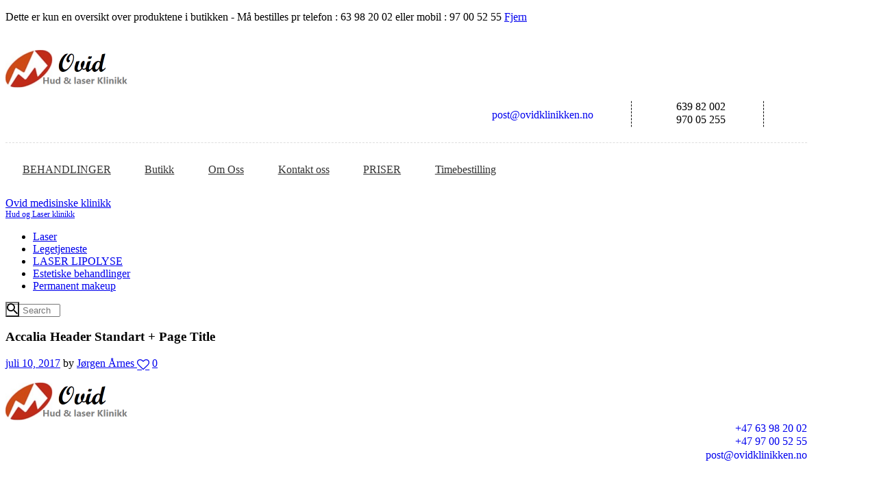

--- FILE ---
content_type: text/html; charset=UTF-8
request_url: https://www.ovidklinikken.no/layouts/accalia-header-standart-page-title/
body_size: 21041
content:
<!DOCTYPE html>
<html lang="nb-NO" class="no-js scheme_default">
<head>
    <!-- Google Tag Manager -->
    <script>(function(w,d,s,l,i){w[l]=w[l]||[];w[l].push({'gtm.start':
    new Date().getTime(),event:'gtm.js'});var f=d.getElementsByTagName(s)[0],
    j=d.createElement(s),dl=l!='dataLayer'?'&l='+l:'';j.async=true;j.src=
    'https://www.googletagmanager.com/gtm.js?id='+i+dl;f.parentNode.insertBefore(j,f);
    })(window,document,'script','dataLayer','GTM-N6XR4P2K');</script>
    <!-- End Google Tag Manager -->
			<meta charset="UTF-8">
		<meta name="viewport" content="width=device-width, initial-scale=1, maximum-scale=1">
		<meta name="format-detection" content="telephone=no">
		<link rel="profile" href="//gmpg.org/xfn/11">
		<link rel="pingback" href="https://www.ovidklinikken.no/xmlrpc.php">
		<title>Accalia Header Standart + Page Title &#8211; Ovid medisinske klinikk</title>
<style type="text/css" media="screen">#ui-datepicker-div.booked_custom_date_picker table.ui-datepicker-calendar tbody td a.ui-state-active,#ui-datepicker-div.booked_custom_date_picker table.ui-datepicker-calendar tbody td a.ui-state-active:hover,body #booked-profile-page input[type=submit].button-primary:hover,body .booked-list-view button.button:hover, body .booked-list-view input[type=submit].button-primary:hover,body table.booked-calendar input[type=submit].button-primary:hover,body .booked-modal input[type=submit].button-primary:hover,body table.booked-calendar th,body table.booked-calendar thead,body table.booked-calendar thead th,body table.booked-calendar .booked-appt-list .timeslot .timeslot-people button:hover,body #booked-profile-page .booked-profile-header,body #booked-profile-page .booked-tabs li.active a,body #booked-profile-page .booked-tabs li.active a:hover,body #booked-profile-page .appt-block .google-cal-button > a:hover,#ui-datepicker-div.booked_custom_date_picker .ui-datepicker-header{ background:#0073AA !important; }body #booked-profile-page input[type=submit].button-primary:hover,body table.booked-calendar input[type=submit].button-primary:hover,body .booked-list-view button.button:hover, body .booked-list-view input[type=submit].button-primary:hover,body .booked-modal input[type=submit].button-primary:hover,body table.booked-calendar th,body table.booked-calendar .booked-appt-list .timeslot .timeslot-people button:hover,body #booked-profile-page .booked-profile-header,body #booked-profile-page .appt-block .google-cal-button > a:hover{ border-color:#0073AA !important; }body table.booked-calendar tr.days,body table.booked-calendar tr.days th,body .booked-calendarSwitcher.calendar,body #booked-profile-page .booked-tabs,#ui-datepicker-div.booked_custom_date_picker table.ui-datepicker-calendar thead,#ui-datepicker-div.booked_custom_date_picker table.ui-datepicker-calendar thead th{ background:#015e8c !important; }body table.booked-calendar tr.days th,body #booked-profile-page .booked-tabs{ border-color:#015e8c !important; }#ui-datepicker-div.booked_custom_date_picker table.ui-datepicker-calendar tbody td.ui-datepicker-today a,#ui-datepicker-div.booked_custom_date_picker table.ui-datepicker-calendar tbody td.ui-datepicker-today a:hover,body #booked-profile-page input[type=submit].button-primary,body table.booked-calendar input[type=submit].button-primary,body .booked-list-view button.button, body .booked-list-view input[type=submit].button-primary,body .booked-list-view button.button, body .booked-list-view input[type=submit].button-primary,body .booked-modal input[type=submit].button-primary,body table.booked-calendar .booked-appt-list .timeslot .timeslot-people button,body #booked-profile-page .booked-profile-appt-list .appt-block.approved .status-block,body #booked-profile-page .appt-block .google-cal-button > a,body .booked-modal p.booked-title-bar,body table.booked-calendar td:hover .date span,body .booked-list-view a.booked_list_date_picker_trigger.booked-dp-active,body .booked-list-view a.booked_list_date_picker_trigger.booked-dp-active:hover,.booked-ms-modal .booked-book-appt /* Multi-Slot Booking */{ background:#56C477; }body #booked-profile-page input[type=submit].button-primary,body table.booked-calendar input[type=submit].button-primary,body .booked-list-view button.button, body .booked-list-view input[type=submit].button-primary,body .booked-list-view button.button, body .booked-list-view input[type=submit].button-primary,body .booked-modal input[type=submit].button-primary,body #booked-profile-page .appt-block .google-cal-button > a,body table.booked-calendar .booked-appt-list .timeslot .timeslot-people button,body .booked-list-view a.booked_list_date_picker_trigger.booked-dp-active,body .booked-list-view a.booked_list_date_picker_trigger.booked-dp-active:hover{ border-color:#56C477; }body .booked-modal .bm-window p i.fa,body .booked-modal .bm-window a,body .booked-appt-list .booked-public-appointment-title,body .booked-modal .bm-window p.appointment-title,.booked-ms-modal.visible:hover .booked-book-appt{ color:#56C477; }.booked-appt-list .timeslot.has-title .booked-public-appointment-title { color:inherit; }</style><meta name='robots' content='max-image-preview:large' />
<link rel='dns-prefetch' href='//fonts.googleapis.com' />
<link rel="alternate" type="application/rss+xml" title="Ovid medisinske klinikk &raquo; strøm" href="https://www.ovidklinikken.no/feed/" />
<link rel="alternate" type="application/rss+xml" title="Ovid medisinske klinikk &raquo; kommentarstrøm" href="https://www.ovidklinikken.no/comments/feed/" />
<link rel="alternate" type="text/calendar" title="Ovid medisinske klinikk &raquo; iCal-feed" href="https://www.ovidklinikken.no/events/?ical=1" />
<link rel="alternate" title="oEmbed (JSON)" type="application/json+oembed" href="https://www.ovidklinikken.no/wp-json/oembed/1.0/embed?url=https%3A%2F%2Fwww.ovidklinikken.no%2Flayouts%2Faccalia-header-standart-page-title%2F" />
<link rel="alternate" title="oEmbed (XML)" type="text/xml+oembed" href="https://www.ovidklinikken.no/wp-json/oembed/1.0/embed?url=https%3A%2F%2Fwww.ovidklinikken.no%2Flayouts%2Faccalia-header-standart-page-title%2F&#038;format=xml" />
<style id='wp-img-auto-sizes-contain-inline-css' type='text/css'>
img:is([sizes=auto i],[sizes^="auto," i]){contain-intrinsic-size:3000px 1500px}
/*# sourceURL=wp-img-auto-sizes-contain-inline-css */
</style>
<link property="stylesheet" rel='stylesheet' id='vc_extensions_cqbundle_adminicon-css' href='https://usercontent.one/wp/www.ovidklinikken.no/wp-content/plugins/vc-extensions-bundle/css/admin_icon.css?ver=6.9' type='text/css' media='all' />
<style id='wp-emoji-styles-inline-css' type='text/css'>

	img.wp-smiley, img.emoji {
		display: inline !important;
		border: none !important;
		box-shadow: none !important;
		height: 1em !important;
		width: 1em !important;
		margin: 0 0.07em !important;
		vertical-align: -0.1em !important;
		background: none !important;
		padding: 0 !important;
	}
/*# sourceURL=wp-emoji-styles-inline-css */
</style>
<link property="stylesheet" rel='stylesheet' id='wp-block-library-css' href='https://www.ovidklinikken.no/wp-includes/css/dist/block-library/style.min.css?ver=6.9' type='text/css' media='all' />
<style id='classic-theme-styles-inline-css' type='text/css'>
/*! This file is auto-generated */
.wp-block-button__link{color:#fff;background-color:#32373c;border-radius:9999px;box-shadow:none;text-decoration:none;padding:calc(.667em + 2px) calc(1.333em + 2px);font-size:1.125em}.wp-block-file__button{background:#32373c;color:#fff;text-decoration:none}
/*# sourceURL=/wp-includes/css/classic-themes.min.css */
</style>
<style id='global-styles-inline-css' type='text/css'>
:root{--wp--preset--aspect-ratio--square: 1;--wp--preset--aspect-ratio--4-3: 4/3;--wp--preset--aspect-ratio--3-4: 3/4;--wp--preset--aspect-ratio--3-2: 3/2;--wp--preset--aspect-ratio--2-3: 2/3;--wp--preset--aspect-ratio--16-9: 16/9;--wp--preset--aspect-ratio--9-16: 9/16;--wp--preset--color--black: #000000;--wp--preset--color--cyan-bluish-gray: #abb8c3;--wp--preset--color--white: #ffffff;--wp--preset--color--pale-pink: #f78da7;--wp--preset--color--vivid-red: #cf2e2e;--wp--preset--color--luminous-vivid-orange: #ff6900;--wp--preset--color--luminous-vivid-amber: #fcb900;--wp--preset--color--light-green-cyan: #7bdcb5;--wp--preset--color--vivid-green-cyan: #00d084;--wp--preset--color--pale-cyan-blue: #8ed1fc;--wp--preset--color--vivid-cyan-blue: #0693e3;--wp--preset--color--vivid-purple: #9b51e0;--wp--preset--gradient--vivid-cyan-blue-to-vivid-purple: linear-gradient(135deg,rgb(6,147,227) 0%,rgb(155,81,224) 100%);--wp--preset--gradient--light-green-cyan-to-vivid-green-cyan: linear-gradient(135deg,rgb(122,220,180) 0%,rgb(0,208,130) 100%);--wp--preset--gradient--luminous-vivid-amber-to-luminous-vivid-orange: linear-gradient(135deg,rgb(252,185,0) 0%,rgb(255,105,0) 100%);--wp--preset--gradient--luminous-vivid-orange-to-vivid-red: linear-gradient(135deg,rgb(255,105,0) 0%,rgb(207,46,46) 100%);--wp--preset--gradient--very-light-gray-to-cyan-bluish-gray: linear-gradient(135deg,rgb(238,238,238) 0%,rgb(169,184,195) 100%);--wp--preset--gradient--cool-to-warm-spectrum: linear-gradient(135deg,rgb(74,234,220) 0%,rgb(151,120,209) 20%,rgb(207,42,186) 40%,rgb(238,44,130) 60%,rgb(251,105,98) 80%,rgb(254,248,76) 100%);--wp--preset--gradient--blush-light-purple: linear-gradient(135deg,rgb(255,206,236) 0%,rgb(152,150,240) 100%);--wp--preset--gradient--blush-bordeaux: linear-gradient(135deg,rgb(254,205,165) 0%,rgb(254,45,45) 50%,rgb(107,0,62) 100%);--wp--preset--gradient--luminous-dusk: linear-gradient(135deg,rgb(255,203,112) 0%,rgb(199,81,192) 50%,rgb(65,88,208) 100%);--wp--preset--gradient--pale-ocean: linear-gradient(135deg,rgb(255,245,203) 0%,rgb(182,227,212) 50%,rgb(51,167,181) 100%);--wp--preset--gradient--electric-grass: linear-gradient(135deg,rgb(202,248,128) 0%,rgb(113,206,126) 100%);--wp--preset--gradient--midnight: linear-gradient(135deg,rgb(2,3,129) 0%,rgb(40,116,252) 100%);--wp--preset--font-size--small: 13px;--wp--preset--font-size--medium: 20px;--wp--preset--font-size--large: 36px;--wp--preset--font-size--x-large: 42px;--wp--preset--spacing--20: 0.44rem;--wp--preset--spacing--30: 0.67rem;--wp--preset--spacing--40: 1rem;--wp--preset--spacing--50: 1.5rem;--wp--preset--spacing--60: 2.25rem;--wp--preset--spacing--70: 3.38rem;--wp--preset--spacing--80: 5.06rem;--wp--preset--shadow--natural: 6px 6px 9px rgba(0, 0, 0, 0.2);--wp--preset--shadow--deep: 12px 12px 50px rgba(0, 0, 0, 0.4);--wp--preset--shadow--sharp: 6px 6px 0px rgba(0, 0, 0, 0.2);--wp--preset--shadow--outlined: 6px 6px 0px -3px rgb(255, 255, 255), 6px 6px rgb(0, 0, 0);--wp--preset--shadow--crisp: 6px 6px 0px rgb(0, 0, 0);}:where(.is-layout-flex){gap: 0.5em;}:where(.is-layout-grid){gap: 0.5em;}body .is-layout-flex{display: flex;}.is-layout-flex{flex-wrap: wrap;align-items: center;}.is-layout-flex > :is(*, div){margin: 0;}body .is-layout-grid{display: grid;}.is-layout-grid > :is(*, div){margin: 0;}:where(.wp-block-columns.is-layout-flex){gap: 2em;}:where(.wp-block-columns.is-layout-grid){gap: 2em;}:where(.wp-block-post-template.is-layout-flex){gap: 1.25em;}:where(.wp-block-post-template.is-layout-grid){gap: 1.25em;}.has-black-color{color: var(--wp--preset--color--black) !important;}.has-cyan-bluish-gray-color{color: var(--wp--preset--color--cyan-bluish-gray) !important;}.has-white-color{color: var(--wp--preset--color--white) !important;}.has-pale-pink-color{color: var(--wp--preset--color--pale-pink) !important;}.has-vivid-red-color{color: var(--wp--preset--color--vivid-red) !important;}.has-luminous-vivid-orange-color{color: var(--wp--preset--color--luminous-vivid-orange) !important;}.has-luminous-vivid-amber-color{color: var(--wp--preset--color--luminous-vivid-amber) !important;}.has-light-green-cyan-color{color: var(--wp--preset--color--light-green-cyan) !important;}.has-vivid-green-cyan-color{color: var(--wp--preset--color--vivid-green-cyan) !important;}.has-pale-cyan-blue-color{color: var(--wp--preset--color--pale-cyan-blue) !important;}.has-vivid-cyan-blue-color{color: var(--wp--preset--color--vivid-cyan-blue) !important;}.has-vivid-purple-color{color: var(--wp--preset--color--vivid-purple) !important;}.has-black-background-color{background-color: var(--wp--preset--color--black) !important;}.has-cyan-bluish-gray-background-color{background-color: var(--wp--preset--color--cyan-bluish-gray) !important;}.has-white-background-color{background-color: var(--wp--preset--color--white) !important;}.has-pale-pink-background-color{background-color: var(--wp--preset--color--pale-pink) !important;}.has-vivid-red-background-color{background-color: var(--wp--preset--color--vivid-red) !important;}.has-luminous-vivid-orange-background-color{background-color: var(--wp--preset--color--luminous-vivid-orange) !important;}.has-luminous-vivid-amber-background-color{background-color: var(--wp--preset--color--luminous-vivid-amber) !important;}.has-light-green-cyan-background-color{background-color: var(--wp--preset--color--light-green-cyan) !important;}.has-vivid-green-cyan-background-color{background-color: var(--wp--preset--color--vivid-green-cyan) !important;}.has-pale-cyan-blue-background-color{background-color: var(--wp--preset--color--pale-cyan-blue) !important;}.has-vivid-cyan-blue-background-color{background-color: var(--wp--preset--color--vivid-cyan-blue) !important;}.has-vivid-purple-background-color{background-color: var(--wp--preset--color--vivid-purple) !important;}.has-black-border-color{border-color: var(--wp--preset--color--black) !important;}.has-cyan-bluish-gray-border-color{border-color: var(--wp--preset--color--cyan-bluish-gray) !important;}.has-white-border-color{border-color: var(--wp--preset--color--white) !important;}.has-pale-pink-border-color{border-color: var(--wp--preset--color--pale-pink) !important;}.has-vivid-red-border-color{border-color: var(--wp--preset--color--vivid-red) !important;}.has-luminous-vivid-orange-border-color{border-color: var(--wp--preset--color--luminous-vivid-orange) !important;}.has-luminous-vivid-amber-border-color{border-color: var(--wp--preset--color--luminous-vivid-amber) !important;}.has-light-green-cyan-border-color{border-color: var(--wp--preset--color--light-green-cyan) !important;}.has-vivid-green-cyan-border-color{border-color: var(--wp--preset--color--vivid-green-cyan) !important;}.has-pale-cyan-blue-border-color{border-color: var(--wp--preset--color--pale-cyan-blue) !important;}.has-vivid-cyan-blue-border-color{border-color: var(--wp--preset--color--vivid-cyan-blue) !important;}.has-vivid-purple-border-color{border-color: var(--wp--preset--color--vivid-purple) !important;}.has-vivid-cyan-blue-to-vivid-purple-gradient-background{background: var(--wp--preset--gradient--vivid-cyan-blue-to-vivid-purple) !important;}.has-light-green-cyan-to-vivid-green-cyan-gradient-background{background: var(--wp--preset--gradient--light-green-cyan-to-vivid-green-cyan) !important;}.has-luminous-vivid-amber-to-luminous-vivid-orange-gradient-background{background: var(--wp--preset--gradient--luminous-vivid-amber-to-luminous-vivid-orange) !important;}.has-luminous-vivid-orange-to-vivid-red-gradient-background{background: var(--wp--preset--gradient--luminous-vivid-orange-to-vivid-red) !important;}.has-very-light-gray-to-cyan-bluish-gray-gradient-background{background: var(--wp--preset--gradient--very-light-gray-to-cyan-bluish-gray) !important;}.has-cool-to-warm-spectrum-gradient-background{background: var(--wp--preset--gradient--cool-to-warm-spectrum) !important;}.has-blush-light-purple-gradient-background{background: var(--wp--preset--gradient--blush-light-purple) !important;}.has-blush-bordeaux-gradient-background{background: var(--wp--preset--gradient--blush-bordeaux) !important;}.has-luminous-dusk-gradient-background{background: var(--wp--preset--gradient--luminous-dusk) !important;}.has-pale-ocean-gradient-background{background: var(--wp--preset--gradient--pale-ocean) !important;}.has-electric-grass-gradient-background{background: var(--wp--preset--gradient--electric-grass) !important;}.has-midnight-gradient-background{background: var(--wp--preset--gradient--midnight) !important;}.has-small-font-size{font-size: var(--wp--preset--font-size--small) !important;}.has-medium-font-size{font-size: var(--wp--preset--font-size--medium) !important;}.has-large-font-size{font-size: var(--wp--preset--font-size--large) !important;}.has-x-large-font-size{font-size: var(--wp--preset--font-size--x-large) !important;}
:where(.wp-block-post-template.is-layout-flex){gap: 1.25em;}:where(.wp-block-post-template.is-layout-grid){gap: 1.25em;}
:where(.wp-block-term-template.is-layout-flex){gap: 1.25em;}:where(.wp-block-term-template.is-layout-grid){gap: 1.25em;}
:where(.wp-block-columns.is-layout-flex){gap: 2em;}:where(.wp-block-columns.is-layout-grid){gap: 2em;}
:root :where(.wp-block-pullquote){font-size: 1.5em;line-height: 1.6;}
/*# sourceURL=global-styles-inline-css */
</style>
<link property="stylesheet" rel='stylesheet' id='booked-icons-css' href='https://usercontent.one/wp/www.ovidklinikken.no/wp-content/plugins/booked/assets/css/icons.css?ver=2.3.5' type='text/css' media='all' />
<link property="stylesheet" rel='stylesheet' id='booked-tooltipster-css' href='https://usercontent.one/wp/www.ovidklinikken.no/wp-content/plugins/booked/assets/js/tooltipster/css/tooltipster.css?ver=3.3.0' type='text/css' media='all' />
<link property="stylesheet" rel='stylesheet' id='booked-tooltipster-theme-css' href='https://usercontent.one/wp/www.ovidklinikken.no/wp-content/plugins/booked/assets/js/tooltipster/css/themes/tooltipster-light.css?ver=3.3.0' type='text/css' media='all' />
<link property="stylesheet" rel='stylesheet' id='booked-animations-css' href='https://usercontent.one/wp/www.ovidklinikken.no/wp-content/plugins/booked/assets/css/animations.css?ver=2.3.5' type='text/css' media='all' />
<link property="stylesheet" rel='stylesheet' id='booked-css-css' href='https://usercontent.one/wp/www.ovidklinikken.no/wp-content/plugins/booked/dist/booked.css?ver=2.3.5' type='text/css' media='all' />
<link property="stylesheet" rel='stylesheet' id='contact-form-7-css' href='https://usercontent.one/wp/www.ovidklinikken.no/wp-content/plugins/contact-form-7/includes/css/styles.css?ver=6.1.4' type='text/css' media='all' />
<link property="stylesheet" rel='stylesheet' id='powertip-css' href='https://usercontent.one/wp/www.ovidklinikken.no/wp-content/plugins/devvn-image-hotspot/frontend/css/jquery.powertip.min.css?ver=1.2.0' type='text/css' media='all' />
<link property="stylesheet" rel='stylesheet' id='maps-points-css' href='https://usercontent.one/wp/www.ovidklinikken.no/wp-content/plugins/devvn-image-hotspot/frontend/css/maps_points.css?ver=1.3.0' type='text/css' media='all' />
<link property="stylesheet" rel='stylesheet' id='esg-plugin-settings-css' href='https://usercontent.one/wp/www.ovidklinikken.no/wp-content/plugins/essential-grid/public/assets/css/settings.css?ver=3.0.15' type='text/css' media='all' />
<link property="stylesheet" rel='stylesheet' id='tp-fontello-css' href='https://usercontent.one/wp/www.ovidklinikken.no/wp-content/plugins/essential-grid/public/assets/font/fontello/css/fontello.css?ver=3.0.15' type='text/css' media='all' />
<link property="stylesheet" rel='stylesheet' id='trx_addons-icons-css' href='https://usercontent.one/wp/www.ovidklinikken.no/wp-content/plugins/trx_addons/css/font-icons/css/trx_addons_icons-embedded.css?ver=6.9' type='text/css' media='all' />
<link property="stylesheet" rel='stylesheet' id='swiperslider-css' href='https://usercontent.one/wp/www.ovidklinikken.no/wp-content/plugins/trx_addons/js/swiper/swiper.min.css' type='text/css' media='all' />
<link property="stylesheet" rel='stylesheet' id='magnific-popup-css' href='https://usercontent.one/wp/www.ovidklinikken.no/wp-content/plugins/trx_addons/js/magnific/magnific-popup.min.css' type='text/css' media='all' />
<link property="stylesheet" rel='stylesheet' id='trx_addons-css' href='https://usercontent.one/wp/www.ovidklinikken.no/wp-content/plugins/trx_addons/css/trx_addons.css' type='text/css' media='all' />
<link property="stylesheet" rel='stylesheet' id='trx_addons-animation-css' href='https://usercontent.one/wp/www.ovidklinikken.no/wp-content/plugins/trx_addons/css/trx_addons.animation.css?ver=6.9' type='text/css' media='all' />
<link property="stylesheet" rel='stylesheet' id='woocommerce-layout-css' href='https://usercontent.one/wp/www.ovidklinikken.no/wp-content/plugins/woocommerce/assets/css/woocommerce-layout.css?ver=10.4.3' type='text/css' media='all' />
<link property="stylesheet" rel='stylesheet' id='woocommerce-smallscreen-css' href='https://usercontent.one/wp/www.ovidklinikken.no/wp-content/plugins/woocommerce/assets/css/woocommerce-smallscreen.css?ver=10.4.3' type='text/css' media='only screen and (max-width: 768px)' />
<link property="stylesheet" rel='stylesheet' id='woocommerce-general-css' href='https://usercontent.one/wp/www.ovidklinikken.no/wp-content/plugins/woocommerce/assets/css/woocommerce.css?ver=10.4.3' type='text/css' media='all' />
<style id='woocommerce-inline-inline-css' type='text/css'>
.woocommerce form .form-row .required { visibility: visible; }
/*# sourceURL=woocommerce-inline-inline-css */
</style>
<link property="stylesheet" rel='stylesheet' id='tribe-events-v2-single-skeleton-css' href='https://usercontent.one/wp/www.ovidklinikken.no/wp-content/plugins/the-events-calendar/build/css/tribe-events-single-skeleton.css?ver=6.15.13.1' type='text/css' media='all' />
<link property="stylesheet" rel='stylesheet' id='tribe-events-v2-single-skeleton-full-css' href='https://usercontent.one/wp/www.ovidklinikken.no/wp-content/plugins/the-events-calendar/build/css/tribe-events-single-full.css?ver=6.15.13.1' type='text/css' media='all' />
<link property="stylesheet" rel='stylesheet' id='tec-events-elementor-widgets-base-styles-css' href='https://usercontent.one/wp/www.ovidklinikken.no/wp-content/plugins/the-events-calendar/build/css/integrations/plugins/elementor/widgets/widget-base.css?ver=6.15.13.1' type='text/css' media='all' />
<link property="stylesheet" rel='stylesheet' id='elementor-icons-css' href='https://usercontent.one/wp/www.ovidklinikken.no/wp-content/plugins/elementor/assets/lib/eicons/css/elementor-icons.min.css?ver=5.45.0' type='text/css' media='all' />
<link property="stylesheet" rel='stylesheet' id='elementor-frontend-css' href='https://usercontent.one/wp/www.ovidklinikken.no/wp-content/plugins/elementor/assets/css/frontend.min.css?ver=3.34.1' type='text/css' media='all' />
<link property="stylesheet" rel='stylesheet' id='elementor-post-1244-css' href='https://usercontent.one/wp/www.ovidklinikken.no/wp-content/uploads/elementor/css/post-1244.css?ver=1768785946' type='text/css' media='all' />
<link property="stylesheet" rel='stylesheet' id='font-awesome-5-all-css' href='https://usercontent.one/wp/www.ovidklinikken.no/wp-content/plugins/elementor/assets/lib/font-awesome/css/all.min.css?ver=3.34.1' type='text/css' media='all' />
<link property="stylesheet" rel='stylesheet' id='font-awesome-4-shim-css' href='https://usercontent.one/wp/www.ovidklinikken.no/wp-content/plugins/elementor/assets/lib/font-awesome/css/v4-shims.min.css?ver=3.34.1' type='text/css' media='all' />
<link property="stylesheet" rel='stylesheet' id='elementor-gf-local-roboto-css' href='https://usercontent.one/wp/www.ovidklinikken.no/wp-content/uploads/elementor/google-fonts/css/roboto.css?ver=1754703446' type='text/css' media='all' />
<link property="stylesheet" rel='stylesheet' id='elementor-gf-local-robotoslab-css' href='https://usercontent.one/wp/www.ovidklinikken.no/wp-content/uploads/elementor/google-fonts/css/robotoslab.css?ver=1754703454' type='text/css' media='all' />
<link property="stylesheet" rel='stylesheet' id='booked-wc-fe-styles-css' href='https://usercontent.one/wp/www.ovidklinikken.no/wp-content/plugins/booked/includes/add-ons/woocommerce-payments//css/frontend-style.css?ver=6.9' type='text/css' media='all' />
<link property="stylesheet" rel='stylesheet' id='js_composer_front-css' href='https://usercontent.one/wp/www.ovidklinikken.no/wp-content/plugins/js_composer/assets/css/js_composer.min.css?ver=6.8.0' type='text/css' media='all' />
<link property="stylesheet" rel='stylesheet' id='wpgdprc-front-css-css' href='https://usercontent.one/wp/www.ovidklinikken.no/wp-content/plugins/wp-gdpr-compliance/Assets/css/front.css?ver=1647601977' type='text/css' media='all' />
<style id='wpgdprc-front-css-inline-css' type='text/css'>
:root{--wp-gdpr--bar--background-color: #000000;--wp-gdpr--bar--color: #ffffff;--wp-gdpr--button--background-color: #000000;--wp-gdpr--button--background-color--darken: #000000;--wp-gdpr--button--color: #ffffff;}
/*# sourceURL=wpgdprc-front-css-inline-css */
</style>
<link property="stylesheet" rel='stylesheet' id='accalia-font-google_fonts-css' href='https://fonts.googleapis.com/css?family=Libre+Baskerville%3A400%2C400italic%2C700%2C700italic%7CMontserrat%3A400%2C500%2C500italic%2C700%2C700italic%7CSatisfy%3A400&#038;subset=latin%2Clatin-ext&#038;ver=6.9' type='text/css' media='all' />
<link property="stylesheet" rel='stylesheet' id='fontello-icons-css' href='https://usercontent.one/wp/www.ovidklinikken.no/wp-content/themes/accalia/css/font-icons/css/fontello-embedded.css?ver=6.9' type='text/css' media='all' />
<link property="stylesheet" rel='stylesheet' id='accalia-main-css' href='https://usercontent.one/wp/www.ovidklinikken.no/wp-content/themes/accalia/style.css' type='text/css' media='all' />
<style id='accalia-main-inline-css' type='text/css'>
.post-navigation .nav-previous a .nav-arrow { background-image: url(https://usercontent.one/wp/www.ovidklinikken.no/wp-content/themes/accalia/images/no-image.jpg); }.post-navigation .nav-next a .nav-arrow { background-image: url(https://usercontent.one/wp/www.ovidklinikken.no/wp-content/themes/accalia/images/no-image.jpg); }
/*# sourceURL=accalia-main-inline-css */
</style>
<link property="stylesheet" rel='stylesheet' id='accalia-styles-css' href='https://usercontent.one/wp/www.ovidklinikken.no/wp-content/themes/accalia/css/__styles.css?ver=6.9' type='text/css' media='all' />
<link property="stylesheet" rel='stylesheet' id='accalia-colors-css' href='https://usercontent.one/wp/www.ovidklinikken.no/wp-content/themes/accalia/css/__colors.css?ver=6.9' type='text/css' media='all' />
<link property="stylesheet" rel='stylesheet' id='mediaelement-css' href='https://www.ovidklinikken.no/wp-includes/js/mediaelement/mediaelementplayer-legacy.min.css?ver=4.2.17' type='text/css' media='all' />
<link property="stylesheet" rel='stylesheet' id='wp-mediaelement-css' href='https://www.ovidklinikken.no/wp-includes/js/mediaelement/wp-mediaelement.min.css?ver=6.9' type='text/css' media='all' />
<link property="stylesheet" rel='stylesheet' id='accalia-media-elementor-css' href='https://usercontent.one/wp/www.ovidklinikken.no/wp-content/themes/accalia/plugins/elementor/elementor.css' type='text/css' media='all' />
<link property="stylesheet" rel='stylesheet' id='accalia-responsive-css' href='https://usercontent.one/wp/www.ovidklinikken.no/wp-content/themes/accalia/css/responsive.css?ver=6.9' type='text/css' media='all' />
<script type="text/javascript" src="https://www.ovidklinikken.no/wp-includes/js/jquery/jquery.min.js?ver=3.7.1" id="jquery-core-js"></script>
<script type="text/javascript" src="https://www.ovidklinikken.no/wp-includes/js/jquery/jquery-migrate.min.js?ver=3.4.1" id="jquery-migrate-js"></script>
<script type="text/javascript" src="https://usercontent.one/wp/www.ovidklinikken.no/wp-content/plugins/woocommerce/assets/js/jquery-blockui/jquery.blockUI.min.js?ver=2.7.0-wc.10.4.3" id="wc-jquery-blockui-js" data-wp-strategy="defer"></script>
<script type="text/javascript" id="wc-add-to-cart-js-extra">
/* <![CDATA[ */
var wc_add_to_cart_params = {"ajax_url":"/wp-admin/admin-ajax.php","wc_ajax_url":"/?wc-ajax=%%endpoint%%","i18n_view_cart":"Vis handlekurv","cart_url":"https://www.ovidklinikken.no/cart/","is_cart":"","cart_redirect_after_add":"no"};
//# sourceURL=wc-add-to-cart-js-extra
/* ]]> */
</script>
<script type="text/javascript" src="https://usercontent.one/wp/www.ovidklinikken.no/wp-content/plugins/woocommerce/assets/js/frontend/add-to-cart.min.js?ver=10.4.3" id="wc-add-to-cart-js" data-wp-strategy="defer"></script>
<script type="text/javascript" src="https://usercontent.one/wp/www.ovidklinikken.no/wp-content/plugins/woocommerce/assets/js/js-cookie/js.cookie.min.js?ver=2.1.4-wc.10.4.3" id="wc-js-cookie-js" defer="defer" data-wp-strategy="defer"></script>
<script type="text/javascript" id="woocommerce-js-extra">
/* <![CDATA[ */
var woocommerce_params = {"ajax_url":"/wp-admin/admin-ajax.php","wc_ajax_url":"/?wc-ajax=%%endpoint%%","i18n_password_show":"Vis passord","i18n_password_hide":"Skjul passord"};
//# sourceURL=woocommerce-js-extra
/* ]]> */
</script>
<script type="text/javascript" src="https://usercontent.one/wp/www.ovidklinikken.no/wp-content/plugins/woocommerce/assets/js/frontend/woocommerce.min.js?ver=10.4.3" id="woocommerce-js" defer="defer" data-wp-strategy="defer"></script>
<script type="text/javascript" src="https://usercontent.one/wp/www.ovidklinikken.no/wp-content/plugins/js_composer/assets/js/vendors/woocommerce-add-to-cart.js?ver=6.8.0" id="vc_woocommerce-add-to-cart-js-js"></script>
<script type="text/javascript" src="https://usercontent.one/wp/www.ovidklinikken.no/wp-content/plugins/elementor/assets/lib/font-awesome/js/v4-shims.min.js?ver=3.34.1" id="font-awesome-4-shim-js"></script>
<script type="text/javascript" id="booked-wc-fe-functions-js-extra">
/* <![CDATA[ */
var booked_wc_variables = {"prefix":"booked_wc_","ajaxurl":"https://www.ovidklinikken.no/wp-admin/admin-ajax.php","i18n_confirm_appt_edit":"Are you sure you want to change the appointment date? By doing so, the appointment date will need to be approved again.","i18n_pay":"Are you sure you want to add the appointment to cart and go to checkout?","i18n_mark_paid":"Are you sure you want to mark this appointment as \"Paid\"?","i18n_paid":"Paid","i18n_awaiting_payment":"Awaiting Payment","checkout_page":"https://www.ovidklinikken.no/checkout/"};
//# sourceURL=booked-wc-fe-functions-js-extra
/* ]]> */
</script>
<script type="text/javascript" src="https://usercontent.one/wp/www.ovidklinikken.no/wp-content/plugins/booked/includes/add-ons/woocommerce-payments//js/frontend-functions.js?ver=6.9" id="booked-wc-fe-functions-js"></script>
<script type="text/javascript" id="wpgdprc-front-js-js-extra">
/* <![CDATA[ */
var wpgdprcFront = {"ajaxUrl":"https://www.ovidklinikken.no/wp-admin/admin-ajax.php","ajaxNonce":"9cc5c79852","ajaxArg":"security","pluginPrefix":"wpgdprc","blogId":"1","isMultiSite":"","locale":"nb_NO","showSignUpModal":"","showFormModal":"","cookieName":"wpgdprc-consent","consentVersion":"","path":"/","prefix":"wpgdprc"};
//# sourceURL=wpgdprc-front-js-js-extra
/* ]]> */
</script>
<script type="text/javascript" src="https://usercontent.one/wp/www.ovidklinikken.no/wp-content/plugins/wp-gdpr-compliance/Assets/js/front.min.js?ver=1647601977" id="wpgdprc-front-js-js"></script>
<link rel="https://api.w.org/" href="https://www.ovidklinikken.no/wp-json/" /><link rel="EditURI" type="application/rsd+xml" title="RSD" href="https://www.ovidklinikken.no/xmlrpc.php?rsd" />
<meta name="generator" content="WordPress 6.9" />
<meta name="generator" content="WooCommerce 10.4.3" />
<link rel="canonical" href="https://www.ovidklinikken.no/layouts/accalia-header-standart-page-title/" />
<link rel='shortlink' href='https://www.ovidklinikken.no/?p=654' />
<style>[class*=" icon-oc-"],[class^=icon-oc-]{speak:none;font-style:normal;font-weight:400;font-variant:normal;text-transform:none;line-height:1;-webkit-font-smoothing:antialiased;-moz-osx-font-smoothing:grayscale}.icon-oc-one-com-white-32px-fill:before{content:"901"}.icon-oc-one-com:before{content:"900"}#one-com-icon,.toplevel_page_onecom-wp .wp-menu-image{speak:none;display:flex;align-items:center;justify-content:center;text-transform:none;line-height:1;-webkit-font-smoothing:antialiased;-moz-osx-font-smoothing:grayscale}.onecom-wp-admin-bar-item>a,.toplevel_page_onecom-wp>.wp-menu-name{font-size:16px;font-weight:400;line-height:1}.toplevel_page_onecom-wp>.wp-menu-name img{width:69px;height:9px;}.wp-submenu-wrap.wp-submenu>.wp-submenu-head>img{width:88px;height:auto}.onecom-wp-admin-bar-item>a img{height:7px!important}.onecom-wp-admin-bar-item>a img,.toplevel_page_onecom-wp>.wp-menu-name img{opacity:.8}.onecom-wp-admin-bar-item.hover>a img,.toplevel_page_onecom-wp.wp-has-current-submenu>.wp-menu-name img,li.opensub>a.toplevel_page_onecom-wp>.wp-menu-name img{opacity:1}#one-com-icon:before,.onecom-wp-admin-bar-item>a:before,.toplevel_page_onecom-wp>.wp-menu-image:before{content:'';position:static!important;background-color:rgba(240,245,250,.4);border-radius:102px;width:18px;height:18px;padding:0!important}.onecom-wp-admin-bar-item>a:before{width:14px;height:14px}.onecom-wp-admin-bar-item.hover>a:before,.toplevel_page_onecom-wp.opensub>a>.wp-menu-image:before,.toplevel_page_onecom-wp.wp-has-current-submenu>.wp-menu-image:before{background-color:#76b82a}.onecom-wp-admin-bar-item>a{display:inline-flex!important;align-items:center;justify-content:center}#one-com-logo-wrapper{font-size:4em}#one-com-icon{vertical-align:middle}.imagify-welcome{display:none !important;}</style><meta name="tec-api-version" content="v1"><meta name="tec-api-origin" content="https://www.ovidklinikken.no"><link rel="alternate" href="https://www.ovidklinikken.no/wp-json/tribe/events/v1/" />	<noscript><style>.woocommerce-product-gallery{ opacity: 1 !important; }</style></noscript>
	<meta name="generator" content="Elementor 3.34.1; features: additional_custom_breakpoints; settings: css_print_method-external, google_font-enabled, font_display-auto">
<style type="text/css">.recentcomments a{display:inline !important;padding:0 !important;margin:0 !important;}</style>			<style>
				.e-con.e-parent:nth-of-type(n+4):not(.e-lazyloaded):not(.e-no-lazyload),
				.e-con.e-parent:nth-of-type(n+4):not(.e-lazyloaded):not(.e-no-lazyload) * {
					background-image: none !important;
				}
				@media screen and (max-height: 1024px) {
					.e-con.e-parent:nth-of-type(n+3):not(.e-lazyloaded):not(.e-no-lazyload),
					.e-con.e-parent:nth-of-type(n+3):not(.e-lazyloaded):not(.e-no-lazyload) * {
						background-image: none !important;
					}
				}
				@media screen and (max-height: 640px) {
					.e-con.e-parent:nth-of-type(n+2):not(.e-lazyloaded):not(.e-no-lazyload),
					.e-con.e-parent:nth-of-type(n+2):not(.e-lazyloaded):not(.e-no-lazyload) * {
						background-image: none !important;
					}
				}
			</style>
			<meta name="generator" content="Powered by WPBakery Page Builder - drag and drop page builder for WordPress."/>
<meta name="generator" content="Powered by Slider Revolution 6.5.19 - responsive, Mobile-Friendly Slider Plugin for WordPress with comfortable drag and drop interface." />
<link rel="icon" href="https://usercontent.one/wp/www.ovidklinikken.no/wp-content/uploads/2021/12/logo2.png" sizes="32x32" />
<link rel="icon" href="https://usercontent.one/wp/www.ovidklinikken.no/wp-content/uploads/2021/12/logo2.png" sizes="192x192" />
<link rel="apple-touch-icon" href="https://usercontent.one/wp/www.ovidklinikken.no/wp-content/uploads/2021/12/logo2.png" />
<meta name="msapplication-TileImage" content="https://usercontent.one/wp/www.ovidklinikken.no/wp-content/uploads/2021/12/logo2.png" />
<script>function setREVStartSize(e){
			//window.requestAnimationFrame(function() {
				window.RSIW = window.RSIW===undefined ? window.innerWidth : window.RSIW;
				window.RSIH = window.RSIH===undefined ? window.innerHeight : window.RSIH;
				try {
					var pw = document.getElementById(e.c).parentNode.offsetWidth,
						newh;
					pw = pw===0 || isNaN(pw) ? window.RSIW : pw;
					e.tabw = e.tabw===undefined ? 0 : parseInt(e.tabw);
					e.thumbw = e.thumbw===undefined ? 0 : parseInt(e.thumbw);
					e.tabh = e.tabh===undefined ? 0 : parseInt(e.tabh);
					e.thumbh = e.thumbh===undefined ? 0 : parseInt(e.thumbh);
					e.tabhide = e.tabhide===undefined ? 0 : parseInt(e.tabhide);
					e.thumbhide = e.thumbhide===undefined ? 0 : parseInt(e.thumbhide);
					e.mh = e.mh===undefined || e.mh=="" || e.mh==="auto" ? 0 : parseInt(e.mh,0);
					if(e.layout==="fullscreen" || e.l==="fullscreen")
						newh = Math.max(e.mh,window.RSIH);
					else{
						e.gw = Array.isArray(e.gw) ? e.gw : [e.gw];
						for (var i in e.rl) if (e.gw[i]===undefined || e.gw[i]===0) e.gw[i] = e.gw[i-1];
						e.gh = e.el===undefined || e.el==="" || (Array.isArray(e.el) && e.el.length==0)? e.gh : e.el;
						e.gh = Array.isArray(e.gh) ? e.gh : [e.gh];
						for (var i in e.rl) if (e.gh[i]===undefined || e.gh[i]===0) e.gh[i] = e.gh[i-1];
											
						var nl = new Array(e.rl.length),
							ix = 0,
							sl;
						e.tabw = e.tabhide>=pw ? 0 : e.tabw;
						e.thumbw = e.thumbhide>=pw ? 0 : e.thumbw;
						e.tabh = e.tabhide>=pw ? 0 : e.tabh;
						e.thumbh = e.thumbhide>=pw ? 0 : e.thumbh;
						for (var i in e.rl) nl[i] = e.rl[i]<window.RSIW ? 0 : e.rl[i];
						sl = nl[0];
						for (var i in nl) if (sl>nl[i] && nl[i]>0) { sl = nl[i]; ix=i;}
						var m = pw>(e.gw[ix]+e.tabw+e.thumbw) ? 1 : (pw-(e.tabw+e.thumbw)) / (e.gw[ix]);
						newh =  (e.gh[ix] * m) + (e.tabh + e.thumbh);
					}
					var el = document.getElementById(e.c);
					if (el!==null && el) el.style.height = newh+"px";
					el = document.getElementById(e.c+"_wrapper");
					if (el!==null && el) {
						el.style.height = newh+"px";
						el.style.display = "block";
					}
				} catch(e){
					console.log("Failure at Presize of Slider:" + e)
				}
			//});
		  };</script>
<style type="text/css" data-type="vc_shortcodes-custom-css">.vc_custom_1499428510646{padding-top: 0px !important;padding-bottom: 0px !important;}.vc_custom_1499428524829{padding-top: 0.4rem !important;padding-bottom: 0.4rem !important;background-color: #ffffff !important;}.vc_custom_1498554848222{background-color: #b3c6cf !important;}.vc_custom_1499428279668{padding-top: 20px !important;padding-bottom: 15px !important;}.vc_custom_1499424652403{margin-top: -5px !important;}.vc_custom_1498555571881{margin-top: 0.8rem !important;}</style><noscript><style> .wpb_animate_when_almost_visible { opacity: 1; }</style></noscript><style type="text/css" id="trx_addons-inline-styles-inline-css">.vc_custom_1499428510646{padding-top: 0px !important;padding-bottom: 0px !important;}.vc_custom_1499428524829{padding-top: 0.4rem !important;padding-bottom: 0.4rem !important;background-color: #ffffff !important;}.vc_custom_1499428279668{padding-top: 20px !important;padding-bottom: 15px !important;}.vc_custom_1499424652403{margin-top: -5px !important;}.vc_custom_1646255362937{background-color: #ffffff !important;border-radius: 2px !important;}.vc_custom_1494587623452{background-color: #35444a !important;}.vc_custom_1498564177560{background-color: #29353a !important;}.vc_custom_1498564470146{margin-top: 0.2rem !important;}.vc_custom_1498564790482{margin-top: 0.2rem !important;}.vc_custom_1498564020757{margin-top: -0.5rem !important;}.vc_custom_1498564028454{margin-top: -0.4rem !important;}</style><style id='rs-plugin-settings-inline-css' type='text/css'>
#rs-demo-id {}
/*# sourceURL=rs-plugin-settings-inline-css */
</style></head>

<body class="wp-singular cpt_layouts-template-default single single-cpt_layouts postid-654 wp-theme-accalia theme-accalia woocommerce-demo-store woocommerce-no-js tribe-no-js page-template-accalia body_tag scheme_default blog_mode_post body_style_wide is_single sidebar_show sidebar_right header_style_header-custom-620 header_position_default menu_style_top no_layout wpb-js-composer js-comp-ver-6.8.0 vc_responsive elementor-default elementor-kit-1244">
    <!-- Google Tag Manager (noscript) -->
    <noscript><iframe src="https://www.googletagmanager.com/ns.html?id=GTM-N6XR4P2K"
    height="0" width="0" style="display:none;visibility:hidden"></iframe></noscript>
    <!-- End Google Tag Manager (noscript) -->

    <p role="complementary" aria-label="Butikkmelding" class="woocommerce-store-notice demo_store" data-notice-id="d07f64a02f496e0b76174206132126c2" style="display:none;">Dette er kun en oversikt over produktene i butikken - Må bestilles pr telefon : 63 98 20 02 eller mobil : 97 00 52 55 <a role="button" href="#" class="woocommerce-store-notice__dismiss-link">Fjern</a></p>
	
	<div class="body_wrap">

		<div class="page_wrap">

			
<header class="top_panel top_panel_custom top_panel_custom_620 top_panel_custom_accalia-header-standart without_bg_image scheme_default"><div class="vc_row wpb_row vc_row-fluid vc_custom_1499428510646 sc_layouts_row sc_layouts_row_type_normal"><div class="wpb_column vc_column_container vc_col-sm-12 sc_layouts_column_icons_position_left"><div class="vc_column-inner"><div class="wpb_wrapper"><div id="sc_content_1698591864"
		class="sc_content color_style_default sc_content_default sc_float_center sc_content_width_1_1"><div class="sc_content_container"><div class="vc_row wpb_row vc_inner vc_row-fluid vc_custom_1499428279668 sc_layouts_row_delimiter"><div class="wpb_column vc_column_container vc_col-sm-3 sc_layouts_column_icons_position_left"><div class="vc_column-inner vc_custom_1499424652403"><div class="wpb_wrapper"><div class="sc_layouts_item "><a href="https://www.ovidklinikken.no/" id="sc_layouts_logo_1710172716" class="sc_layouts_logo sc_layouts_logo_default"><img class="logo_image" src="https://usercontent.one/wp/www.ovidklinikken.no/wp-content/uploads/2021/11/logo3.png" alt="" width="362" height="110"></a><!-- /.sc_layouts_logo --></div></div></div></div><div class="wpb_column vc_column_container vc_col-sm-9 vc_hidden-xs sc_layouts_column sc_layouts_column_align_right sc_layouts_column_icons_position_left"><div class="vc_column-inner"><div class="wpb_wrapper"><div class="sc_layouts_item "><div id="sc_layouts_iconed_text_2059564708" class="sc_layouts_iconed_text  vc_custom_1646255362937"><a href="mailto:post@ovidklinikken.no" class="sc_layouts_item_link sc_layouts_iconed_text_link"><span class="sc_layouts_item_icon sc_layouts_iconed_text_icon icon-mail sc_icon_type_icons"></span><span class="sc_layouts_item_details sc_layouts_iconed_text_details"><span class="sc_layouts_item_details_line1 sc_layouts_iconed_text_line1">post@ovidklinikken.no</span></span><!-- /.sc_layouts_iconed_text_details --></a></div><!-- /.sc_layouts_iconed_text --></div><div class="sc_layouts_item "><div id="sc_layouts_iconed_text_1526503411" class="sc_layouts_iconed_text"><span class="sc_layouts_item_icon sc_layouts_iconed_text_icon icon-phone-1 sc_icon_type_icons"></span><span class="sc_layouts_item_details sc_layouts_iconed_text_details"><span class="sc_layouts_item_details_line1 sc_layouts_iconed_text_line1">639 82 002</span><span class="sc_layouts_item_details_line2 sc_layouts_iconed_text_line2">970 05 255</span></span><!-- /.sc_layouts_iconed_text_details --></div><!-- /.sc_layouts_iconed_text --></div><div class="sc_layouts_item "><div id="widget_socials_964105495" class="widget_area sc_widget_socials vc_widget_socials wpb_content_element"><aside id="widget_socials_964105495_widget" class="widget widget_socials"><div class="socials_wrap sc_align_center"><a target="_blank" href="https://www.youtube.com/channel/UCZeNaqlPFtQjOGnWfqBBB-g" class="social_item social_item_style_icons social_item_type_icons"><span class="social_icon social_youtube"><span class="icon-youtube"></span></span></a><a target="_blank" href="https://www.facebook.com/ovidklinikken.no" class="social_item social_item_style_icons social_item_type_icons"><span class="social_icon social_facebook"><span class="icon-facebook"></span></span></a><a target="_blank" href="https://www.instagram.com/ancora_themes/" class="social_item social_item_style_icons social_item_type_icons"><span class="social_icon social_instagramm"><span class="icon-instagramm"></span></span></a></div></aside></div></div></div></div></div></div></div></div><!-- /.sc_content --></div></div></div></div><div class="vc_row wpb_row vc_row-fluid vc_custom_1499428524829 vc_row-has-fill sc_layouts_row sc_layouts_row_type_normal sc_layouts_row_fixed"><div class="wpb_column vc_column_container vc_col-sm-12 sc_layouts_column_icons_position_left"><div class="vc_column-inner"><div class="wpb_wrapper"><div id="sc_content_1232440315"
		class="sc_content color_style_default sc_content_default sc_float_center sc_content_width_1_1"><div class="sc_content_container"><div class="sc_layouts_item "><nav class="sc_layouts_menu sc_layouts_menu_default menu_hover_fade hide_on_mobile" data-animation-in="fadeInUpSmall" data-animation-out="fadeOutDownSmall"		><ul id="menu-main-menu" class="sc_layouts_menu_nav"><li id="menu-item-4087" class="menu-item menu-item-type-custom menu-item-object-custom menu-item-has-children menu-item-4087"><a href="#"><span>BEHANDLINGER</span></a>
<ul class="sub-menu"><li id="menu-item-4965" class="menu-item menu-item-type-post_type menu-item-object-page menu-item-4965"><a href="https://www.ovidklinikken.no/permanent-makeup/"><span>Permanent makeup</span></a></li><li id="menu-item-4577" class="menu-item menu-item-type-post_type menu-item-object-cpt_services menu-item-4577"><a href="https://www.ovidklinikken.no/services/estetikk-behandlinger/"><span>Estetiske behandlinger</span></a></li><li id="menu-item-4136" class="menu-item menu-item-type-custom menu-item-object-custom menu-item-has-children menu-item-4136"><a href="#"><span>Laser</span></a>
	<ul class="sub-menu"><li id="menu-item-4154" class="menu-item menu-item-type-post_type menu-item-object-page menu-item-4154"><a href="https://www.ovidklinikken.no/co2-frx/"><span>CO2 FRX</span></a></li><li id="menu-item-4148" class="menu-item menu-item-type-post_type menu-item-object-page menu-item-4148"><a href="https://www.ovidklinikken.no/diodelaser/"><span>Diodelaser</span></a></li><li id="menu-item-4165" class="menu-item menu-item-type-post_type menu-item-object-page menu-item-4165"><a href="https://www.ovidklinikken.no/neglesopp-laser/"><span>Neglesopp laser</span></a></li><li id="menu-item-4161" class="menu-item menu-item-type-post_type menu-item-object-page menu-item-4161"><a href="https://www.ovidklinikken.no/neogen-plasma/"><span>NeoGen Plasma</span></a></li></ul>
</li><li id="menu-item-4937" class="menu-item menu-item-type-post_type menu-item-object-page menu-item-4937"><a href="https://www.ovidklinikken.no/laser-lipolyse/"><span>LASER LIPOLYSE</span></a></li><li id="menu-item-4607" class="menu-item menu-item-type-post_type menu-item-object-cpt_services menu-item-4607"><a href="https://www.ovidklinikken.no/services/legetjeneste/"><span>Legetjeneste</span></a></li></ul>
</li><li id="menu-item-76" class="menu-item menu-item-type-post_type menu-item-object-page menu-item-76"><a href="https://www.ovidklinikken.no/shop/"><span>Butikk</span></a></li><li id="menu-item-57" class="menu-item menu-item-type-post_type menu-item-object-page menu-item-57"><a href="https://www.ovidklinikken.no/om-oss/"><span>Om Oss</span></a></li><li id="menu-item-67" class="menu-item menu-item-type-post_type menu-item-object-page menu-item-67"><a href="https://www.ovidklinikken.no/kontakt-oss/"><span>Kontakt oss</span></a></li><li id="menu-item-3788" class="menu-item menu-item-type-custom menu-item-object-custom menu-item-has-children menu-item-3788"><a href="#"><span>PRISER</span></a>
<ul class="sub-menu"><li id="menu-item-4428" class="menu-item menu-item-type-post_type menu-item-object-page menu-item-4428"><a href="https://www.ovidklinikken.no/hudbehandling/"><span>HUDBEHANDLING</span></a></li><li id="menu-item-3796" class="menu-item menu-item-type-post_type menu-item-object-page menu-item-3796"><a href="https://www.ovidklinikken.no/laserbehandling/"><span>LASERBEHANDLING</span></a></li><li id="menu-item-3799" class="menu-item menu-item-type-post_type menu-item-object-page menu-item-3799"><a href="https://www.ovidklinikken.no/harfjerning-2/"><span>Hårfjerning</span></a></li><li id="menu-item-3812" class="menu-item menu-item-type-post_type menu-item-object-page menu-item-3812"><a href="https://www.ovidklinikken.no/injeksjonsbehandling/"><span>INJEKSJONS BEHANDLING</span></a></li><li id="menu-item-3814" class="menu-item menu-item-type-post_type menu-item-object-page menu-item-3814"><a href="https://www.ovidklinikken.no/sprengte-blodkar-2/"><span>SPRENGTE BLODKAR</span></a></li></ul>
</li><li id="menu-item-4510" class="menu-item menu-item-type-post_type menu-item-object-page menu-item-4510"><a href="https://www.ovidklinikken.no/timebestilling/"><span>Timebestilling</span></a></li></ul></nav><!-- /.sc_layouts_menu --><div class="sc_layouts_iconed_text sc_layouts_menu_mobile_button">
		<a class="sc_layouts_item_link sc_layouts_iconed_text_link" href="#">
			<span class="sc_layouts_item_icon sc_layouts_iconed_text_icon trx_addons_icon-menu"></span>
		</a>
	</div></div></div></div><!-- /.sc_content --></div></div></div></div></header><div class="menu_mobile_overlay"></div>
<div class="menu_mobile menu_mobile_fullscreen scheme_dark">
	<div class="menu_mobile_inner">
		<a class="menu_mobile_close icon-cancel"></a><a class="sc_layouts_logo" href="https://www.ovidklinikken.no/"><span class="logo_text">Ovid medisinske klinikk</span><span class="logo_slogan">Hud og Laser klinikk</span></a><nav class="menu_mobile_nav_area"><ul id="menu_mobile" class=" menu_mobile_nav"><li id="menu_mobile-item-4244" class="menu-item menu-item-type-post_type menu-item-object-cpt_services menu-item-4244"><a href="https://www.ovidklinikken.no/services/laser/"><span>Laser</span></a></li><li id="menu_mobile-item-4245" class="menu-item menu-item-type-post_type menu-item-object-cpt_services menu-item-4245"><a href="https://www.ovidklinikken.no/services/legetjeneste/"><span>Legetjeneste</span></a></li><li id="menu_mobile-item-4932" class="menu-item menu-item-type-post_type menu-item-object-page menu-item-4932"><a href="https://www.ovidklinikken.no/laser-lipolyse/"><span>LASER LIPOLYSE</span></a></li><li id="menu_mobile-item-4246" class="menu-item menu-item-type-post_type menu-item-object-cpt_services menu-item-4246"><a href="https://www.ovidklinikken.no/services/estetikk-behandlinger/"><span>Estetiske behandlinger</span></a></li><li id="menu_mobile-item-4963" class="menu-item menu-item-type-post_type menu-item-object-page menu-item-4963"><a href="https://www.ovidklinikken.no/permanent-makeup/"><span>Permanent makeup</span></a></li></ul></nav><div class="search_wrap search_style_normal search_mobile">
	<div class="search_form_wrap">
		<form role="search" method="get" class="search_form" action="https://www.ovidklinikken.no/">
			<input type="text" class="search_field" placeholder="Search" value="" name="s">
			<button type="submit" class="search_submit trx_addons_icon-search"></button>
					</form>
	</div>
	</div>	</div>
</div>

			<div class="page_content_wrap scheme_default">

								<div class="content_wrap">
				
									

					<div class="content">
										

<article id="post-654" class="post_item_single post_type_cpt_layouts post_format_ itemscope post-654 cpt_layouts type-cpt_layouts status-publish hentry"		itemscope itemtype="http://schema.org/BlogPosting">
			<div class="post_header entry-header">
			<h3 class="post_title entry-title">Accalia Header Standart + Page Title</h3><div class="11 post_meta">						<span class="icon-calendar-light post_meta_item post_date"><a href="https://www.ovidklinikken.no/layouts/accalia-header-standart-page-title/">juli 10, 2017</a></span>
						<span class="post_author_label">by</span>
						<a class="post_meta_item post_author" rel="author" href="https://www.ovidklinikken.no/author/jorgena/">
							Jørgen Årnes						</a>
						<span class="post_meta_item post_meta_counters"> <a href="#" class="post_meta_item post_counters_item post_counters_likes trx_addons_icon-heart-empty enabled"
					title="Like"
					data-postid="654"
					data-likes="0"
					data-title-like="Like"
					data-title-dislike="Dislike"><span class="post_counters_number">0</span><span class="post_counters_label">Likes</span></a> </span></div><!-- .post_meta -->		</div><!-- .post_header -->
			<div class="post_content entry-content" itemprop="articleBody">
		<div class="vc_row wpb_row vc_row-fluid vc_custom_1499428510646 sc_layouts_row sc_layouts_row_type_normal"><div class="wpb_column vc_column_container vc_col-sm-12 sc_layouts_column_icons_position_left"><div class="vc_column-inner"><div class="wpb_wrapper"><div id="sc_content_1732376444"
		class="sc_content color_style_default sc_content_default sc_float_center sc_content_width_1_1"><div class="sc_content_container"><div class="vc_row wpb_row vc_inner vc_row-fluid vc_custom_1499428279668 sc_layouts_row_delimiter"><div class="wpb_column vc_column_container vc_col-sm-3 sc_layouts_column_icons_position_left"><div class="vc_column-inner vc_custom_1499424652403"><div class="wpb_wrapper"><a href="https://www.ovidklinikken.no/" id="sc_layouts_logo_1395424060" class="sc_layouts_logo sc_layouts_logo_default"><img decoding="async" class="logo_image" src="https://usercontent.one/wp/www.ovidklinikken.no/wp-content/uploads/2021/11/logo3.png" alt="" width="362" height="110"></a><!-- /.sc_layouts_logo --></div></div></div><div class="wpb_column vc_column_container vc_col-sm-9 vc_hidden-xs sc_layouts_column sc_layouts_column_align_right sc_layouts_column_icons_position_left"><div class="vc_column-inner"><div class="wpb_wrapper"><div id="sc_layouts_iconed_text_590678755" class="sc_layouts_iconed_text"><a href="tel:+47%2097%2000%2052%2055" class="sc_layouts_item_link sc_layouts_iconed_text_link"><span class="sc_layouts_item_icon sc_layouts_iconed_text_icon icon-phone-1 sc_icon_type_icons"></span><span class="sc_layouts_item_details sc_layouts_iconed_text_details"><span class="sc_layouts_item_details_line1 sc_layouts_iconed_text_line1">+47 63 98 20 02</span><span class="sc_layouts_item_details_line2 sc_layouts_iconed_text_line2">+47 97 00 52 55</span></span><!-- /.sc_layouts_iconed_text_details --></a></div><!-- /.sc_layouts_iconed_text --><div id="sc_layouts_iconed_text_880297880" class="sc_layouts_iconed_text"><a href="mailto:post@ovidklinikken.no" class="sc_layouts_item_link sc_layouts_iconed_text_link"><span class="sc_layouts_item_icon sc_layouts_iconed_text_icon icon-mail sc_icon_type_icons"></span><span class="sc_layouts_item_details sc_layouts_iconed_text_details"><span class="sc_layouts_item_details_line1 sc_layouts_iconed_text_line1">post@ovidklinikken.no</span></span><!-- /.sc_layouts_iconed_text_details --></a></div><!-- /.sc_layouts_iconed_text --><div id="widget_socials_1572100149" class="widget_area sc_widget_socials vc_widget_socials wpb_content_element"><aside id="widget_socials_1572100149_widget" class="widget widget_socials"><div class="socials_wrap sc_align_center"><a target="_blank" href="https://www.youtube.com/channel/UCZeNaqlPFtQjOGnWfqBBB-g" class="social_item social_item_style_icons social_item_type_icons"><span class="social_icon social_youtube"><span class="icon-youtube"></span></span></a><a target="_blank" href="https://www.facebook.com/ovidklinikken.no" class="social_item social_item_style_icons social_item_type_icons"><span class="social_icon social_facebook"><span class="icon-facebook"></span></span></a><a target="_blank" href="https://www.instagram.com/ancora_themes/" class="social_item social_item_style_icons social_item_type_icons"><span class="social_icon social_instagramm"><span class="icon-instagramm"></span></span></a></div></aside></div></div></div></div></div></div></div><!-- /.sc_content --></div></div></div></div><div class="vc_row wpb_row vc_row-fluid vc_custom_1499428524829 vc_row-has-fill sc_layouts_row sc_layouts_row_type_normal sc_layouts_row_fixed"><div class="wpb_column vc_column_container vc_col-sm-12 sc_layouts_column_icons_position_left"><div class="vc_column-inner"><div class="wpb_wrapper"><div id="sc_content_799959334"
		class="sc_content color_style_default sc_content_default sc_float_center sc_content_width_1_1"><div class="sc_content_container"><nav class="sc_layouts_menu sc_layouts_menu_default menu_hover_fade hide_on_mobile" data-animation-in="fadeInUpSmall" data-animation-out="fadeOutDownSmall"		><ul id="menu-main-menu" class="sc_layouts_menu_nav"><li id="menu-item-4087" class="menu-item menu-item-type-custom menu-item-object-custom menu-item-has-children menu-item-4087"><a href="#"><span>BEHANDLINGER</span></a>
<ul class="sub-menu"><li id="menu-item-4965" class="menu-item menu-item-type-post_type menu-item-object-page menu-item-4965"><a href="https://www.ovidklinikken.no/permanent-makeup/"><span>Permanent makeup</span></a></li><li id="menu-item-4577" class="menu-item menu-item-type-post_type menu-item-object-cpt_services menu-item-4577"><a href="https://www.ovidklinikken.no/services/estetikk-behandlinger/"><span>Estetiske behandlinger</span></a></li><li id="menu-item-4136" class="menu-item menu-item-type-custom menu-item-object-custom menu-item-has-children menu-item-4136"><a href="#"><span>Laser</span></a>
	<ul class="sub-menu"><li id="menu-item-4154" class="menu-item menu-item-type-post_type menu-item-object-page menu-item-4154"><a href="https://www.ovidklinikken.no/co2-frx/"><span>CO2 FRX</span></a></li><li id="menu-item-4148" class="menu-item menu-item-type-post_type menu-item-object-page menu-item-4148"><a href="https://www.ovidklinikken.no/diodelaser/"><span>Diodelaser</span></a></li><li id="menu-item-4165" class="menu-item menu-item-type-post_type menu-item-object-page menu-item-4165"><a href="https://www.ovidklinikken.no/neglesopp-laser/"><span>Neglesopp laser</span></a></li><li id="menu-item-4161" class="menu-item menu-item-type-post_type menu-item-object-page menu-item-4161"><a href="https://www.ovidklinikken.no/neogen-plasma/"><span>NeoGen Plasma</span></a></li></ul>
</li><li id="menu-item-4937" class="menu-item menu-item-type-post_type menu-item-object-page menu-item-4937"><a href="https://www.ovidklinikken.no/laser-lipolyse/"><span>LASER LIPOLYSE</span></a></li><li id="menu-item-4607" class="menu-item menu-item-type-post_type menu-item-object-cpt_services menu-item-4607"><a href="https://www.ovidklinikken.no/services/legetjeneste/"><span>Legetjeneste</span></a></li></ul>
</li><li id="menu-item-76" class="menu-item menu-item-type-post_type menu-item-object-page menu-item-76"><a href="https://www.ovidklinikken.no/shop/"><span>Butikk</span></a></li><li id="menu-item-57" class="menu-item menu-item-type-post_type menu-item-object-page menu-item-57"><a href="https://www.ovidklinikken.no/om-oss/"><span>Om Oss</span></a></li><li id="menu-item-67" class="menu-item menu-item-type-post_type menu-item-object-page menu-item-67"><a href="https://www.ovidklinikken.no/kontakt-oss/"><span>Kontakt oss</span></a></li><li id="menu-item-3788" class="menu-item menu-item-type-custom menu-item-object-custom menu-item-has-children menu-item-3788"><a href="#"><span>PRISER</span></a>
<ul class="sub-menu"><li id="menu-item-4428" class="menu-item menu-item-type-post_type menu-item-object-page menu-item-4428"><a href="https://www.ovidklinikken.no/hudbehandling/"><span>HUDBEHANDLING</span></a></li><li id="menu-item-3796" class="menu-item menu-item-type-post_type menu-item-object-page menu-item-3796"><a href="https://www.ovidklinikken.no/laserbehandling/"><span>LASERBEHANDLING</span></a></li><li id="menu-item-3799" class="menu-item menu-item-type-post_type menu-item-object-page menu-item-3799"><a href="https://www.ovidklinikken.no/harfjerning-2/"><span>Hårfjerning</span></a></li><li id="menu-item-3812" class="menu-item menu-item-type-post_type menu-item-object-page menu-item-3812"><a href="https://www.ovidklinikken.no/injeksjonsbehandling/"><span>INJEKSJONS BEHANDLING</span></a></li><li id="menu-item-3814" class="menu-item menu-item-type-post_type menu-item-object-page menu-item-3814"><a href="https://www.ovidklinikken.no/sprengte-blodkar-2/"><span>SPRENGTE BLODKAR</span></a></li></ul>
</li><li id="menu-item-4510" class="menu-item menu-item-type-post_type menu-item-object-page menu-item-4510"><a href="https://www.ovidklinikken.no/timebestilling/"><span>Timebestilling</span></a></li></ul></nav><!-- /.sc_layouts_menu --><div class="sc_layouts_iconed_text sc_layouts_menu_mobile_button">
		<a class="sc_layouts_item_link sc_layouts_iconed_text_link" href="#">
			<span class="sc_layouts_item_icon sc_layouts_iconed_text_icon trx_addons_icon-menu"></span>
		</a>
	</div></div></div><!-- /.sc_content --></div></div></div></div><div class="vc_row wpb_row vc_row-fluid vc_custom_1498554848222 vc_row-has-fill sc_layouts_row sc_layouts_row_type_normal sc_layouts_hide_on_frontpage scheme_dark"><div class="wpb_column vc_column_container vc_col-sm-12 sc_layouts_column sc_layouts_column_align_center sc_layouts_column_icons_position_left"><div class="vc_column-inner"><div class="wpb_wrapper"><div id="sc_content_1772399432"
		class="sc_content color_style_default sc_content_default sc_float_center sc_align_left sc_content_width_1_1"><div class="sc_content_container"><div class="vc_empty_space  height_large"   style="height: 32px"><span class="vc_empty_space_inner"></span></div><div id="sc_layouts_title_2031855116" class="sc_layouts_title"><div class="sc_layouts_title_title">			<h1 class="sc_layouts_title_caption">Accalia Header Standart + Page Title</h1>
			</div><div class="sc_layouts_title_breadcrumbs"><div class="breadcrumbs"><a class="breadcrumbs_item home" href="https://www.ovidklinikken.no/">Home</a><span class="breadcrumbs_delimiter"></span><span class="breadcrumbs_item current">Accalia Header Standart + Page Title</span></div></div></div><!-- /.sc_layouts_title --><div class="vc_empty_space  vc_custom_1498555571881 height_large"   style="height: 32px"><span class="vc_empty_space_inner"></span></div></div></div><!-- /.sc_content --></div></div></div></div>
<div class="post_meta post_meta_single"><span class="post_meta_item post_share"><div class="socials_share socials_size_tiny socials_type_block socials_dir_horizontal socials_wrap"><span class="socials_caption">Share:</span><span class="social_items"><a href="http://www.facebook.com/sharer.php?u=https%3A%2F%2Fwww.ovidklinikken.no%2Flayouts%2Faccalia-header-standart-page-title%2F" class="social_item social_item_popup" data-link="http://www.facebook.com/sharer.php?u=https%3A%2F%2Fwww.ovidklinikken.no%2Flayouts%2Faccalia-header-standart-page-title%2F" data-count="trx_addons_facebook" href="http://www.facebook.com/sharer.php?u=https%3A%2F%2Fwww.ovidklinikken.no%2Flayouts%2Faccalia-header-standart-page-title%2F" data-link="http://www.facebook.com/sharer.php?u=https://www.ovidklinikken.no/layouts/accalia-header-standart-page-title/" data-count="trx_addons_facebook"><span class="social_icon social_icon_trx_addons_facebook"><span class="trx_addons_icon-facebook"></span></span></a><a href="http://pinterest.com/pin/create/link/?url=https%3A%2F%2Fwww.ovidklinikken.no%2Flayouts%2Faccalia-header-standart-page-title%2F" class="social_item social_item_popup" data-link="http://pinterest.com/pin/create/link/?url=https%3A%2F%2Fwww.ovidklinikken.no%2Flayouts%2Faccalia-header-standart-page-title%2F" data-count="pinterest-circled" href="http://pinterest.com/pin/create/link/?url=https%3A%2F%2Fwww.ovidklinikken.no%2Flayouts%2Faccalia-header-standart-page-title%2F" data-link="http://pinterest.com/pin/create/link/?url=https://www.ovidklinikken.no/layouts/accalia-header-standart-page-title/" data-count="pinterest-circled"><span class="social_icon social_icon_pinterest-circled"><span class="icon-pinterest-circled"></span></span></a><a href="http://www.tumblr.com/share?v=3&#038;u=https%3A%2F%2Fwww.ovidklinikken.no%2Flayouts%2Faccalia-header-standart-page-title%2F&#038;t=Accalia+Header+Standart+%2B+Page+Title&#038;s=" class="social_item social_item_popup" data-link="http://www.tumblr.com/share?v=3&#038;u=https%3A%2F%2Fwww.ovidklinikken.no%2Flayouts%2Faccalia-header-standart-page-title%2F&#038;t=Accalia+Header+Standart+%2B+Page+Title&#038;s=" data-count="trx_addons_tumblr" href="http://www.tumblr.com/share?v=3&#038;u=https%3A%2F%2Fwww.ovidklinikken.no%2Flayouts%2Faccalia-header-standart-page-title%2F&#038;t=Accalia+Header+Standart+%2B+Page+Title&#038;s=" data-link="http://www.tumblr.com/share?v=3&amp;u=https://www.ovidklinikken.no/layouts/accalia-header-standart-page-title/&amp;t=Accalia Header Standart + Page Title&amp;s=" data-count="trx_addons_tumblr"><span class="social_icon social_icon_trx_addons_tumblr"><span class="trx_addons_icon-tumblr"></span></span></a><a href="mailto:support@exаmple.com" class="social_item social_item_popup" data-link="mailto:support@exаmple.com" data-count="trx_addons_mail" href="mailto:support@exаmple.com" target="_blank" data-count="trx_addons_mail"><span class="social_icon social_icon_trx_addons_mail"><span class="trx_addons_icon-mail"></span></span></a></span></div></span></div>	</div><!-- .entry-content -->
	

	</article>
				
					</div><!-- </.content> -->

							<div class="sidebar right widget_area scheme_default" role="complementary">
			<div class="sidebar_inner">
				<aside id="categories-2" class="widget widget_categories"><h5 class="widget_title">Behandlinger</h5>
			<ul>
					<li class="cat-item cat-item-20"><a href="https://www.ovidklinikken.no/category/akne-arr/">Akne Arr</a>
</li>
	<li class="cat-item cat-item-19"><a href="https://www.ovidklinikken.no/category/alder-lever-flekker/">Alder og Lever Flekker</a>
</li>
	<li class="cat-item cat-item-22"><a href="https://www.ovidklinikken.no/category/allergi/">Allergi</a>
</li>
	<li class="cat-item cat-item-71"><a href="https://www.ovidklinikken.no/category/arr-inkl-brannskader/">Arr inkl Brannskader</a>
</li>
	<li class="cat-item cat-item-21"><a href="https://www.ovidklinikken.no/category/atopisk-eksem/">Atopisk Eksem</a>
</li>
	<li class="cat-item cat-item-102"><a href="https://www.ovidklinikken.no/category/botox/">Botox</a>
</li>
	<li class="cat-item cat-item-103"><a href="https://www.ovidklinikken.no/category/filler-juvederm-2/">Filler (JUVÉDERM)</a>
</li>
	<li class="cat-item cat-item-24"><a href="https://www.ovidklinikken.no/category/hudkreft/">Hudkreft</a>
</li>
	<li class="cat-item cat-item-105"><a href="https://www.ovidklinikken.no/category/injeksjon-med-filler/">Injeksjon med filler</a>
</li>
	<li class="cat-item cat-item-23"><a href="https://www.ovidklinikken.no/category/medisinsk-krembehandling/">Medisinsk Krembehandling</a>
</li>
	<li class="cat-item cat-item-99"><a href="https://www.ovidklinikken.no/category/seboreiske-keratoser-talgvorter/">Seboreiske keratoser talgvorter</a>
</li>
	<li class="cat-item cat-item-104"><a href="https://www.ovidklinikken.no/category/svettebehandling-med-botox/">Svettebehandling med botox</a>
</li>
			</ul>

			</aside><aside id="recent-comments-2" class="widget widget_recent_comments"><h5 class="widget_title">Comments</h5><ul id="recentcomments"></ul></aside><aside id="tag_cloud-2" class="widget widget_tag_cloud"><h5 class="widget_title">Tags</h5><div class="tagcloud"><a href="https://www.ovidklinikken.no/tag/advice/" class="tag-cloud-link tag-link-28 tag-link-position-1" style="font-size: 22pt;" aria-label="advice (17 elementer)">advice</a>
<a href="https://www.ovidklinikken.no/tag/basic/" class="tag-cloud-link tag-link-31 tag-link-position-2" style="font-size: 15.424242424242pt;" aria-label="basic (8 elementer)">basic</a>
<a href="https://www.ovidklinikken.no/tag/cellulite/" class="tag-cloud-link tag-link-32 tag-link-position-3" style="font-size: 8pt;" aria-label="cellulite (3 elementer)">cellulite</a>
<a href="https://www.ovidklinikken.no/tag/help/" class="tag-cloud-link tag-link-75 tag-link-position-4" style="font-size: 10.121212121212pt;" aria-label="help (4 elementer)">help</a>
<a href="https://www.ovidklinikken.no/tag/medical/" class="tag-cloud-link tag-link-76 tag-link-position-5" style="font-size: 10.121212121212pt;" aria-label="medical (4 elementer)">medical</a>
<a href="https://www.ovidklinikken.no/tag/skin/" class="tag-cloud-link tag-link-29 tag-link-position-6" style="font-size: 20.727272727273pt;" aria-label="skin (15 elementer)">skin</a>
<a href="https://www.ovidklinikken.no/tag/virus/" class="tag-cloud-link tag-link-77 tag-link-position-7" style="font-size: 10.121212121212pt;" aria-label="virus (4 elementer)">virus</a>
<a href="https://www.ovidklinikken.no/tag/wrinkles/" class="tag-cloud-link tag-link-30 tag-link-position-8" style="font-size: 8pt;" aria-label="wrinkles (3 elementer)">wrinkles</a></div>
</aside>			</div><!-- /.sidebar_inner -->
		</div><!-- /.sidebar -->
		</div><!-- </.content_wrap> -->			</div><!-- </.page_content_wrap> -->

			<footer class="footer_wrap footer_custom footer_custom_103 footer_custom_footer-informed scheme_dark">
	<div class="vc_row wpb_row vc_row-fluid vc_custom_1494587623452 vc_row-has-fill sc_layouts_row sc_layouts_row_type_normal"><div class="wpb_column vc_column_container vc_col-sm-12 sc_layouts_column_icons_position_left"><div class="vc_column-inner"><div class="wpb_wrapper"><div id="sc_content_1910067795"
		class="sc_content color_style_default sc_content_default sc_float_center sc_content_width_1_1"><div class="sc_content_container"><div class="vc_empty_space  vc_custom_1498564470146 height_small"   style="height: 32px"><span class="vc_empty_space_inner"></span></div><div class="vc_row wpb_row vc_inner vc_row-fluid"><div class="wpb_column vc_column_container vc_col-sm-3 sc_layouts_column_icons_position_left"><div class="vc_column-inner"><div class="wpb_wrapper"><div  class="vc_wp_custommenu wpb_content_element"><div class="widget widget_nav_menu"><h2 class="widgettitle">Tjenester</h2><div class="menu-behandlinger-container"><ul id="menu-behandlinger" class="menu"><li class="menu-item menu-item-type-post_type menu-item-object-cpt_services menu-item-4244"><a href="https://www.ovidklinikken.no/services/laser/">Laser</a></li>
<li class="menu-item menu-item-type-post_type menu-item-object-cpt_services menu-item-4245"><a href="https://www.ovidklinikken.no/services/legetjeneste/">Legetjeneste</a></li>
<li class="menu-item menu-item-type-post_type menu-item-object-page menu-item-4932"><a href="https://www.ovidklinikken.no/laser-lipolyse/">LASER LIPOLYSE</a></li>
<li class="menu-item menu-item-type-post_type menu-item-object-cpt_services menu-item-4246"><a href="https://www.ovidklinikken.no/services/estetikk-behandlinger/">Estetiske behandlinger</a></li>
<li class="menu-item menu-item-type-post_type menu-item-object-page menu-item-4963"><a href="https://www.ovidklinikken.no/permanent-makeup/">Permanent makeup</a></li>
</ul></div></div></div></div></div></div><div class="wpb_column vc_column_container vc_col-sm-3 sc_layouts_column_icons_position_left"><div class="vc_column-inner"><div class="wpb_wrapper"><div  class="vc_wp_custommenu wpb_content_element"><div class="widget widget_nav_menu"><h2 class="widgettitle">Informasjon</h2><div class="menu-information-container"><ul id="menu-information" class="menu"><li id="menu-item-4247" class="menu-item menu-item-type-custom menu-item-object-custom menu-item-4247"><a href="#">Hvordan vi jobber</a></li>
</ul></div></div></div></div></div></div><div class="wpb_column vc_column_container vc_col-sm-3 sc_layouts_column_icons_position_left"><div class="vc_column-inner"><div class="wpb_wrapper"><div  class="vc_wp_custommenu wpb_content_element"><div class="widget widget_nav_menu"><h2 class="widgettitle">Om Oss</h2><div class="menu-om-oss-container"><ul id="menu-om-oss" class="menu"><li id="menu-item-3475" class="menu-item menu-item-type-post_type menu-item-object-page menu-item-3475"><a href="https://www.ovidklinikken.no/kontakt-oss/">Kontakt oss</a></li>
<li id="menu-item-3478" class="menu-item menu-item-type-post_type menu-item-object-page menu-item-3478"><a href="https://www.ovidklinikken.no/om-oss/">Om oss</a></li>
</ul></div></div></div></div></div></div><div class="wpb_column vc_column_container vc_col-sm-3 sc_layouts_column_icons_position_left"><div class="vc_column-inner"><div class="wpb_wrapper"><div class="sc_layouts_item "><div id="widget_socials_995583939" class="widget_area sc_widget_socials vc_widget_socials wpb_content_element"><aside id="widget_socials_995583939_widget" class="widget widget_socials"><h5 class="widget_title">Hold kontakt</h5><div class="socials_wrap sc_align_left"><a target="_blank" href="https://www.youtube.com/channel/UCZeNaqlPFtQjOGnWfqBBB-g" class="social_item social_item_style_icons social_item_type_icons"><span class="social_icon social_youtube"><span class="icon-youtube"></span></span></a><a target="_blank" href="https://www.facebook.com/ovidklinikken.no" class="social_item social_item_style_icons social_item_type_icons"><span class="social_icon social_facebook"><span class="icon-facebook"></span></span></a><a target="_blank" href="https://www.instagram.com/ancora_themes/" class="social_item social_item_style_icons social_item_type_icons"><span class="social_icon social_instagramm"><span class="icon-instagramm"></span></span></a></div></aside></div></div></div></div></div></div><div class="vc_empty_space  vc_custom_1498564790482 height_small"   style="height: 32px"><span class="vc_empty_space_inner"></span></div></div></div><!-- /.sc_content --></div></div></div></div><div class="vc_row wpb_row vc_row-fluid vc_custom_1498564177560 vc_row-has-fill scheme_dark"><div class="wpb_column vc_column_container vc_col-sm-12 sc_layouts_column sc_layouts_column_align_center sc_layouts_column_icons_position_left"><div class="vc_column-inner"><div class="wpb_wrapper"><div id="sc_content_812247278"
		class="sc_content color_style_default sc_content_default sc_float_center sc_content_width_1_1"><div class="sc_content_container"><div class="vc_empty_space  vc_custom_1498564020757 height_tiny"   style="height: 32px"><span class="vc_empty_space_inner"></span></div><div  class="vc_wp_text wpb_content_element"><div class="widget widget_text">			<div class="textwidget"><p><small>Copyright © 2025</small></p>
</div>
		</div></div><div class="vc_empty_space  vc_custom_1498564028454 height_tiny"   style="height: 32px"><span class="vc_empty_space_inner"></span></div></div></div><!-- /.sc_content --></div></div></div></div></footer><!-- /.footer_wrap -->

		</div><!-- /.page_wrap -->

	</div><!-- /.body_wrap -->

	
	
		<script>
			window.RS_MODULES = window.RS_MODULES || {};
			window.RS_MODULES.modules = window.RS_MODULES.modules || {};
			window.RS_MODULES.waiting = window.RS_MODULES.waiting || [];
			window.RS_MODULES.defered = true;
			window.RS_MODULES.moduleWaiting = window.RS_MODULES.moduleWaiting || {};
			window.RS_MODULES.type = 'compiled';
		</script>
		<script type="speculationrules">
{"prefetch":[{"source":"document","where":{"and":[{"href_matches":"/*"},{"not":{"href_matches":["/wp-*.php","/wp-admin/*","/wp-content/uploads/*","/wp-content/*","/wp-content/plugins/*","/wp-content/themes/accalia/*","/*\\?(.+)"]}},{"not":{"selector_matches":"a[rel~=\"nofollow\"]"}},{"not":{"selector_matches":".no-prefetch, .no-prefetch a"}}]},"eagerness":"conservative"}]}
</script>

		<script>
			var ajaxRevslider;
			function rsCustomAjaxContentLoadingFunction() {
				// CUSTOM AJAX CONTENT LOADING FUNCTION
				ajaxRevslider = function(obj) {
				
					// obj.type : Post Type
					// obj.id : ID of Content to Load
					// obj.aspectratio : The Aspect Ratio of the Container / Media
					// obj.selector : The Container Selector where the Content of Ajax will be injected. It is done via the Essential Grid on Return of Content
					
					var content	= '';
					var data	= {
						action:			'revslider_ajax_call_front',
						client_action:	'get_slider_html',
						token:			'5de4d13e09',
						type:			obj.type,
						id:				obj.id,
						aspectratio:	obj.aspectratio
					};
					
					// SYNC AJAX REQUEST
					jQuery.ajax({
						type:		'post',
						url:		'https://www.ovidklinikken.no/wp-admin/admin-ajax.php',
						dataType:	'json',
						data:		data,
						async:		false,
						success:	function(ret, textStatus, XMLHttpRequest) {
							if(ret.success == true)
								content = ret.data;								
						},
						error:		function(e) {
							console.log(e);
						}
					});
					
					 // FIRST RETURN THE CONTENT WHEN IT IS LOADED !!
					 return content;						 
				};
				
				// CUSTOM AJAX FUNCTION TO REMOVE THE SLIDER
				var ajaxRemoveRevslider = function(obj) {
					return jQuery(obj.selector + ' .rev_slider').revkill();
				};


				// EXTEND THE AJAX CONTENT LOADING TYPES WITH TYPE AND FUNCTION				
				if (jQuery.fn.tpessential !== undefined) 					
					if(typeof(jQuery.fn.tpessential.defaults) !== 'undefined') 
						jQuery.fn.tpessential.defaults.ajaxTypes.push({type: 'revslider', func: ajaxRevslider, killfunc: ajaxRemoveRevslider, openAnimationSpeed: 0.3});   
						// type:  Name of the Post to load via Ajax into the Essential Grid Ajax Container
						// func: the Function Name which is Called once the Item with the Post Type has been clicked
						// killfunc: function to kill in case the Ajax Window going to be removed (before Remove function !
						// openAnimationSpeed: how quick the Ajax Content window should be animated (default is 0.3)					
			}
			
			var rsCustomAjaxContent_Once = false
			if (document.readyState === "loading") 
				document.addEventListener('readystatechange',function(){
					if ((document.readyState === "interactive" || document.readyState === "complete") && !rsCustomAjaxContent_Once) {
						rsCustomAjaxContent_Once = true;
						rsCustomAjaxContentLoadingFunction();
					}
				});
			else {
				rsCustomAjaxContent_Once = true;
				rsCustomAjaxContentLoadingFunction();
			}					
		</script>
				<script>
		( function ( body ) {
			'use strict';
			body.className = body.className.replace( /\btribe-no-js\b/, 'tribe-js' );
		} )( document.body );
		</script>
		<script> /* <![CDATA[ */var tribe_l10n_datatables = {"aria":{"sort_ascending":": activate to sort column ascending","sort_descending":": activate to sort column descending"},"length_menu":"Show _MENU_ entries","empty_table":"No data available in table","info":"Showing _START_ to _END_ of _TOTAL_ entries","info_empty":"Showing 0 to 0 of 0 entries","info_filtered":"(filtered from _MAX_ total entries)","zero_records":"No matching records found","search":"Search:","all_selected_text":"All items on this page were selected. ","select_all_link":"Select all pages","clear_selection":"Clear Selection.","pagination":{"all":"All","next":"Next","previous":"Previous"},"select":{"rows":{"0":"","_":": Selected %d rows","1":": Selected 1 row"}},"datepicker":{"dayNames":["s\u00f8ndag","mandag","tirsdag","onsdag","torsdag","fredag","l\u00f8rdag"],"dayNamesShort":["s\u00f8n","man","tir","ons","tor","fre","l\u00f8r"],"dayNamesMin":["S","M","T","O","T","F","L"],"monthNames":["januar","februar","mars","april","mai","juni","juli","august","september","oktober","november","desember"],"monthNamesShort":["januar","februar","mars","april","mai","juni","juli","august","september","oktober","november","desember"],"monthNamesMin":["jan","feb","mar","apr","mai","jun","jul","aug","sep","okt","nov","des"],"nextText":"Next","prevText":"Prev","currentText":"Today","closeText":"Done","today":"Today","clear":"Clear"}};/* ]]> */ </script>			<script>
				const lazyloadRunObserver = () => {
					const lazyloadBackgrounds = document.querySelectorAll( `.e-con.e-parent:not(.e-lazyloaded)` );
					const lazyloadBackgroundObserver = new IntersectionObserver( ( entries ) => {
						entries.forEach( ( entry ) => {
							if ( entry.isIntersecting ) {
								let lazyloadBackground = entry.target;
								if( lazyloadBackground ) {
									lazyloadBackground.classList.add( 'e-lazyloaded' );
								}
								lazyloadBackgroundObserver.unobserve( entry.target );
							}
						});
					}, { rootMargin: '200px 0px 200px 0px' } );
					lazyloadBackgrounds.forEach( ( lazyloadBackground ) => {
						lazyloadBackgroundObserver.observe( lazyloadBackground );
					} );
				};
				const events = [
					'DOMContentLoaded',
					'elementor/lazyload/observe',
				];
				events.forEach( ( event ) => {
					document.addEventListener( event, lazyloadRunObserver );
				} );
			</script>
				<script type='text/javascript'>
		(function () {
			var c = document.body.className;
			c = c.replace(/woocommerce-no-js/, 'woocommerce-js');
			document.body.className = c;
		})();
	</script>
	<link property="stylesheet" rel='stylesheet' id='wc-blocks-style-css' href='https://usercontent.one/wp/www.ovidklinikken.no/wp-content/plugins/woocommerce/assets/client/blocks/wc-blocks.css?ver=wc-10.4.3' type='text/css' media='all' />
<link property="stylesheet" rel='stylesheet' id='rs-plugin-settings-css' href='https://usercontent.one/wp/www.ovidklinikken.no/wp-content/plugins/revslider/public/assets/css/rs6.css?ver=6.5.19' type='text/css' media='all' />

<script type="text/javascript" src="https://www.ovidklinikken.no/wp-includes/js/jquery/ui/core.min.js?ver=1.13.3" id="jquery-ui-core-js"></script>
<script type="text/javascript" src="https://www.ovidklinikken.no/wp-includes/js/jquery/ui/datepicker.min.js?ver=1.13.3" id="jquery-ui-datepicker-js"></script>
<script type="text/javascript" id="jquery-ui-datepicker-js-after">
/* <![CDATA[ */
jQuery(function(jQuery){jQuery.datepicker.setDefaults({"closeText":"Lukk","currentText":"I dag","monthNames":["januar","februar","mars","april","mai","juni","juli","august","september","oktober","november","desember"],"monthNamesShort":["jan","feb","mar","apr","mai","jun","jul","aug","sep","okt","nov","des"],"nextText":"Neste","prevText":"Forrige","dayNames":["s\u00f8ndag","mandag","tirsdag","onsdag","torsdag","fredag","l\u00f8rdag"],"dayNamesShort":["s\u00f8n","man","tir","ons","tor","fre","l\u00f8r"],"dayNamesMin":["S","M","T","O","T","F","L"],"dateFormat":"MM d, yy","firstDay":1,"isRTL":false});});
//# sourceURL=jquery-ui-datepicker-js-after
/* ]]> */
</script>
<script type="text/javascript" src="https://usercontent.one/wp/www.ovidklinikken.no/wp-content/plugins/booked/assets/js/spin.min.js?ver=2.0.1" id="booked-spin-js-js"></script>
<script type="text/javascript" src="https://usercontent.one/wp/www.ovidklinikken.no/wp-content/plugins/booked/assets/js/spin.jquery.js?ver=2.0.1" id="booked-spin-jquery-js"></script>
<script type="text/javascript" src="https://usercontent.one/wp/www.ovidklinikken.no/wp-content/plugins/booked/assets/js/tooltipster/js/jquery.tooltipster.min.js?ver=3.3.0" id="booked-tooltipster-js"></script>
<script type="text/javascript" id="booked-functions-js-extra">
/* <![CDATA[ */
var booked_js_vars = {"ajax_url":"https://www.ovidklinikken.no/wp-admin/admin-ajax.php","profilePage":"","publicAppointments":"","i18n_confirm_appt_delete":"Are you sure you want to cancel this appointment?","i18n_please_wait":"Please wait ...","i18n_wrong_username_pass":"Wrong username/password combination.","i18n_fill_out_required_fields":"Please fill out all required fields.","i18n_guest_appt_required_fields":"Please enter your name to book an appointment.","i18n_appt_required_fields":"Please enter your name, your email address and choose a password to book an appointment.","i18n_appt_required_fields_guest":"Please fill in all \"Information\" fields.","i18n_password_reset":"Please check your email for instructions on resetting your password.","i18n_password_reset_error":"That username or email is not recognized."};
//# sourceURL=booked-functions-js-extra
/* ]]> */
</script>
<script type="text/javascript" src="https://usercontent.one/wp/www.ovidklinikken.no/wp-content/plugins/booked/assets/js/functions.js?ver=2.3.5" id="booked-functions-js"></script>
<script type="text/javascript" src="https://usercontent.one/wp/www.ovidklinikken.no/wp-content/plugins/the-events-calendar/common/build/js/user-agent.js?ver=da75d0bdea6dde3898df" id="tec-user-agent-js"></script>
<script type="text/javascript" src="https://www.ovidklinikken.no/wp-includes/js/dist/hooks.min.js?ver=dd5603f07f9220ed27f1" id="wp-hooks-js"></script>
<script type="text/javascript" src="https://www.ovidklinikken.no/wp-includes/js/dist/i18n.min.js?ver=c26c3dc7bed366793375" id="wp-i18n-js"></script>
<script type="text/javascript" id="wp-i18n-js-after">
/* <![CDATA[ */
wp.i18n.setLocaleData( { 'text direction\u0004ltr': [ 'ltr' ] } );
//# sourceURL=wp-i18n-js-after
/* ]]> */
</script>
<script type="text/javascript" src="https://usercontent.one/wp/www.ovidklinikken.no/wp-content/plugins/contact-form-7/includes/swv/js/index.js?ver=6.1.4" id="swv-js"></script>
<script type="text/javascript" id="contact-form-7-js-translations">
/* <![CDATA[ */
( function( domain, translations ) {
	var localeData = translations.locale_data[ domain ] || translations.locale_data.messages;
	localeData[""].domain = domain;
	wp.i18n.setLocaleData( localeData, domain );
} )( "contact-form-7", {"translation-revision-date":"2025-12-02 21:44:12+0000","generator":"GlotPress\/4.0.3","domain":"messages","locale_data":{"messages":{"":{"domain":"messages","plural-forms":"nplurals=2; plural=n != 1;","lang":"nb_NO"},"This contact form is placed in the wrong place.":["Dette kontaktskjemaet er plassert feil."],"Error:":["Feil:"]}},"comment":{"reference":"includes\/js\/index.js"}} );
//# sourceURL=contact-form-7-js-translations
/* ]]> */
</script>
<script type="text/javascript" id="contact-form-7-js-before">
/* <![CDATA[ */
var wpcf7 = {
    "api": {
        "root": "https:\/\/www.ovidklinikken.no\/wp-json\/",
        "namespace": "contact-form-7\/v1"
    }
};
//# sourceURL=contact-form-7-js-before
/* ]]> */
</script>
<script type="text/javascript" src="https://usercontent.one/wp/www.ovidklinikken.no/wp-content/plugins/contact-form-7/includes/js/index.js?ver=6.1.4" id="contact-form-7-js"></script>
<script type="text/javascript" src="https://usercontent.one/wp/www.ovidklinikken.no/wp-content/plugins/devvn-image-hotspot/frontend/js/jquery.powertip.min.js?ver=1.2.0" id="powertip-js"></script>
<script type="text/javascript" src="https://usercontent.one/wp/www.ovidklinikken.no/wp-content/plugins/devvn-image-hotspot/frontend/js/maps_points.js?ver=1.3.0" id="maps-points-js"></script>
<script type="text/javascript" src="https://usercontent.one/wp/www.ovidklinikken.no/wp-content/plugins/revslider/public/assets/js/rbtools.min.js?ver=6.5.18" defer async id="tp-tools-js"></script>
<script type="text/javascript" src="https://usercontent.one/wp/www.ovidklinikken.no/wp-content/plugins/revslider/public/assets/js/rs6.min.js?ver=6.5.19" defer async id="revmin-js"></script>
<script type="text/javascript" src="https://usercontent.one/wp/www.ovidklinikken.no/wp-content/plugins/trx_addons/js/swiper/swiper.jquery.min.js" id="swiperslider-js"></script>
<script type="text/javascript" src="https://usercontent.one/wp/www.ovidklinikken.no/wp-content/plugins/trx_addons/js/magnific/jquery.magnific-popup.min.js" id="magnific-popup-js"></script>
<script type="text/javascript" id="trx_addons-js-extra">
/* <![CDATA[ */
var TRX_ADDONS_STORAGE = {"ajax_url":"https://www.ovidklinikken.no/wp-admin/admin-ajax.php","ajax_nonce":"8f5e18dd1c","site_url":"https://www.ovidklinikken.no","post_id":"654","vc_edit_mode":"0","popup_engine":"magnific","animate_inner_links":"0","user_logged_in":"0","email_mask":"^([a-zA-Z0-9_\\-]+\\.)*[a-zA-Z0-9_\\-]+@[a-z0-9_\\-]+(\\.[a-z0-9_\\-]+)*\\.[a-z]{2,6}$","msg_ajax_error":"Invalid server answer!","msg_magnific_loading":"Loading image","msg_magnific_error":"Error loading image","msg_error_like":"Error saving your like! Please, try again later.","msg_field_name_empty":"The name can't be empty","msg_field_email_empty":"Too short (or empty) email address","msg_field_email_not_valid":"Invalid email address","msg_field_text_empty":"The message text can't be empty","msg_search_error":"Search error! Try again later.","msg_send_complete":"Send message complete!","msg_send_error":"Transmit failed!","ajax_views":"","menu_cache":[".menu_mobile_inner \u003E nav \u003E ul"],"login_via_ajax":"1","msg_login_empty":"The Login field can't be empty","msg_login_long":"The Login field is too long","msg_password_empty":"The password can't be empty and shorter then 4 characters","msg_password_long":"The password is too long","msg_login_success":"Login success! The page should be reloaded in 3 sec.","msg_login_error":"Login failed!","msg_not_agree":"Please, read and check 'Terms and Conditions'","msg_email_long":"E-mail address is too long","msg_email_not_valid":"E-mail address is invalid","msg_password_not_equal":"The passwords in both fields are not equal","msg_registration_success":"Registration success! Please log in!","msg_registration_error":"Registration failed!","msg_sc_googlemap_not_avail":"Googlemap service is not available","msg_sc_googlemap_geocoder_error":"Error while geocode address"};
//# sourceURL=trx_addons-js-extra
/* ]]> */
</script>
<script type="text/javascript" src="https://usercontent.one/wp/www.ovidklinikken.no/wp-content/plugins/trx_addons/js/trx_addons.js" id="trx_addons-js"></script>
<script type="text/javascript" id="booked-fea-js-js-extra">
/* <![CDATA[ */
var booked_fea_vars = {"ajax_url":"https://www.ovidklinikken.no/wp-admin/admin-ajax.php","i18n_confirm_appt_delete":"Are you sure you want to cancel this appointment?","i18n_confirm_appt_approve":"Are you sure you want to approve this appointment?"};
//# sourceURL=booked-fea-js-js-extra
/* ]]> */
</script>
<script type="text/javascript" src="https://usercontent.one/wp/www.ovidklinikken.no/wp-content/plugins/booked/includes/add-ons/frontend-agents/js/functions.js?ver=2.3.5" id="booked-fea-js-js"></script>
<script type="text/javascript" src="https://usercontent.one/wp/www.ovidklinikken.no/wp-content/plugins/trx_addons/components/cpt/layouts/shortcodes/menu/superfish.js" id="superfish-js"></script>
<script type="text/javascript" src="https://usercontent.one/wp/www.ovidklinikken.no/wp-content/plugins/woocommerce/assets/js/sourcebuster/sourcebuster.min.js?ver=10.4.3" id="sourcebuster-js-js"></script>
<script type="text/javascript" id="wc-order-attribution-js-extra">
/* <![CDATA[ */
var wc_order_attribution = {"params":{"lifetime":1.0000000000000000818030539140313095458623138256371021270751953125e-5,"session":30,"base64":false,"ajaxurl":"https://www.ovidklinikken.no/wp-admin/admin-ajax.php","prefix":"wc_order_attribution_","allowTracking":true},"fields":{"source_type":"current.typ","referrer":"current_add.rf","utm_campaign":"current.cmp","utm_source":"current.src","utm_medium":"current.mdm","utm_content":"current.cnt","utm_id":"current.id","utm_term":"current.trm","utm_source_platform":"current.plt","utm_creative_format":"current.fmt","utm_marketing_tactic":"current.tct","session_entry":"current_add.ep","session_start_time":"current_add.fd","session_pages":"session.pgs","session_count":"udata.vst","user_agent":"udata.uag"}};
//# sourceURL=wc-order-attribution-js-extra
/* ]]> */
</script>
<script type="text/javascript" src="https://usercontent.one/wp/www.ovidklinikken.no/wp-content/plugins/woocommerce/assets/js/frontend/order-attribution.min.js?ver=10.4.3" id="wc-order-attribution-js"></script>
<script type="text/javascript" id="accalia-init-js-extra">
/* <![CDATA[ */
var ACCALIA_STORAGE = {"ajax_url":"https://www.ovidklinikken.no/wp-admin/admin-ajax.php","ajax_nonce":"8f5e18dd1c","site_url":"https://www.ovidklinikken.no","theme_url":"https://www.ovidklinikken.no/wp-content/themes/accalia","site_scheme":"scheme_default","user_logged_in":"","mobile_layout_width":"767","mobile_device":"","menu_side_stretch":"1","menu_side_icons":"1","background_video":"","use_mediaelements":"1","comment_maxlength":"1000","admin_mode":"","email_mask":"^([a-zA-Z0-9_\\-]+\\.)*[a-zA-Z0-9_\\-]+@[a-z0-9_\\-]+(\\.[a-z0-9_\\-]+)*\\.[a-z]{2,6}$","strings":{"ajax_error":"Invalid server answer!","error_global":"Error data validation!","name_empty":"The name can&#039;t be empty","name_long":"Too long name","email_empty":"Too short (or empty) email address","email_long":"Too long email address","email_not_valid":"Invalid email address","text_empty":"The message text can&#039;t be empty","text_long":"Too long message text"},"alter_link_color":"#fe7259","button_hover":"slide_left","stretch_tabs_area":"0"};
//# sourceURL=accalia-init-js-extra
/* ]]> */
</script>
<script type="text/javascript" src="https://usercontent.one/wp/www.ovidklinikken.no/wp-content/themes/accalia/js/__scripts.js" id="accalia-init-js"></script>
<script type="text/javascript" id="mediaelement-core-js-before">
/* <![CDATA[ */
var mejsL10n = {"language":"nb","strings":{"mejs.download-file":"Last ned fil","mejs.install-flash":"Du bruker en nettleser som ikke har Flash Player sl\u00e5tt p\u00e5 eller installert. Sl\u00e5 p\u00e5 Flash Player-utvidelsen din eller last ned nyeste versjon fra https://get.adobe.com/flashplayer/","mejs.fullscreen":"Fullskjerm","mejs.play":"Spill av","mejs.pause":"Pause","mejs.time-slider":"Tidsskyver","mejs.time-help-text":"Bruk venstre- og h\u00f8yre-piltastene for \u00e5 hoppe ett sekund, opp- og ned-piltastene for \u00e5 hoppe ti sekunder.","mejs.live-broadcast":"Direktesending","mejs.volume-help-text":"Bruk opp- og ned-piltastene for \u00e5 \u00f8ke eller redusere lyden.","mejs.unmute":"Opphev demp","mejs.mute":"Stille","mejs.volume-slider":"Volumkontroll","mejs.video-player":"Videoavspiller","mejs.audio-player":"Lydavspiller","mejs.captions-subtitles":"Bildetekster/undertekster","mejs.captions-chapters":"Kapitler","mejs.none":"Ingen","mejs.afrikaans":"Afrikaans","mejs.albanian":"Albansk","mejs.arabic":"Arabisk","mejs.belarusian":"hviterussisk","mejs.bulgarian":"Bulgarsk","mejs.catalan":"Katalansk","mejs.chinese":"Kinesisk","mejs.chinese-simplified":"Kinesisk (forenklet)","mejs.chinese-traditional":"Kinesisk (tradisjonell)","mejs.croatian":"Kroatisk","mejs.czech":"tsjekkisk","mejs.danish":"dansk","mejs.dutch":"nederlandsk","mejs.english":"engelsk","mejs.estonian":"estisk","mejs.filipino":"filippinsk","mejs.finnish":"finsk","mejs.french":"fransk","mejs.galician":"Galisisk","mejs.german":"tysk","mejs.greek":"gresk","mejs.haitian-creole":"Haitisk kreol","mejs.hebrew":"hebraisk","mejs.hindi":"hindi","mejs.hungarian":"ungarsk","mejs.icelandic":"islandsk","mejs.indonesian":"indonesisk","mejs.irish":"irsk","mejs.italian":"italiensk","mejs.japanese":"japansk","mejs.korean":"koreansk","mejs.latvian":"latvisk","mejs.lithuanian":"litauisk","mejs.macedonian":"makedonsk","mejs.malay":"malayisk","mejs.maltese":"maltesisk","mejs.norwegian":"norsk","mejs.persian":"persisk","mejs.polish":"polsk","mejs.portuguese":"portugisisk","mejs.romanian":"romansk","mejs.russian":"russisk","mejs.serbian":"serbisk","mejs.slovak":"slovakisk","mejs.slovenian":"slovensk","mejs.spanish":"spansk","mejs.swahili":"swahili","mejs.swedish":"svensk","mejs.tagalog":"tagalog","mejs.thai":"thailandsk","mejs.turkish":"tyrkisk","mejs.ukrainian":"ukrainsk","mejs.vietnamese":"vietnamesisk","mejs.welsh":"walisisk","mejs.yiddish":"jiddisk"}};
//# sourceURL=mediaelement-core-js-before
/* ]]> */
</script>
<script type="text/javascript" src="https://www.ovidklinikken.no/wp-includes/js/mediaelement/mediaelement-and-player.min.js?ver=4.2.17" id="mediaelement-core-js"></script>
<script type="text/javascript" src="https://www.ovidklinikken.no/wp-includes/js/mediaelement/mediaelement-migrate.min.js?ver=6.9" id="mediaelement-migrate-js"></script>
<script type="text/javascript" id="mediaelement-js-extra">
/* <![CDATA[ */
var _wpmejsSettings = {"pluginPath":"/wp-includes/js/mediaelement/","classPrefix":"mejs-","stretching":"responsive","audioShortcodeLibrary":"mediaelement","videoShortcodeLibrary":"mediaelement"};
//# sourceURL=mediaelement-js-extra
/* ]]> */
</script>
<script type="text/javascript" src="https://www.ovidklinikken.no/wp-includes/js/mediaelement/wp-mediaelement.min.js?ver=6.9" id="wp-mediaelement-js"></script>
<script type="text/javascript" src="https://usercontent.one/wp/www.ovidklinikken.no/wp-content/plugins/js_composer/assets/js/dist/js_composer_front.min.js?ver=6.8.0" id="wpb_composer_front_js-js"></script>
<script id="wp-emoji-settings" type="application/json">
{"baseUrl":"https://s.w.org/images/core/emoji/17.0.2/72x72/","ext":".png","svgUrl":"https://s.w.org/images/core/emoji/17.0.2/svg/","svgExt":".svg","source":{"concatemoji":"https://www.ovidklinikken.no/wp-includes/js/wp-emoji-release.min.js?ver=6.9"}}
</script>
<script type="module">
/* <![CDATA[ */
/*! This file is auto-generated */
const a=JSON.parse(document.getElementById("wp-emoji-settings").textContent),o=(window._wpemojiSettings=a,"wpEmojiSettingsSupports"),s=["flag","emoji"];function i(e){try{var t={supportTests:e,timestamp:(new Date).valueOf()};sessionStorage.setItem(o,JSON.stringify(t))}catch(e){}}function c(e,t,n){e.clearRect(0,0,e.canvas.width,e.canvas.height),e.fillText(t,0,0);t=new Uint32Array(e.getImageData(0,0,e.canvas.width,e.canvas.height).data);e.clearRect(0,0,e.canvas.width,e.canvas.height),e.fillText(n,0,0);const a=new Uint32Array(e.getImageData(0,0,e.canvas.width,e.canvas.height).data);return t.every((e,t)=>e===a[t])}function p(e,t){e.clearRect(0,0,e.canvas.width,e.canvas.height),e.fillText(t,0,0);var n=e.getImageData(16,16,1,1);for(let e=0;e<n.data.length;e++)if(0!==n.data[e])return!1;return!0}function u(e,t,n,a){switch(t){case"flag":return n(e,"\ud83c\udff3\ufe0f\u200d\u26a7\ufe0f","\ud83c\udff3\ufe0f\u200b\u26a7\ufe0f")?!1:!n(e,"\ud83c\udde8\ud83c\uddf6","\ud83c\udde8\u200b\ud83c\uddf6")&&!n(e,"\ud83c\udff4\udb40\udc67\udb40\udc62\udb40\udc65\udb40\udc6e\udb40\udc67\udb40\udc7f","\ud83c\udff4\u200b\udb40\udc67\u200b\udb40\udc62\u200b\udb40\udc65\u200b\udb40\udc6e\u200b\udb40\udc67\u200b\udb40\udc7f");case"emoji":return!a(e,"\ud83e\u1fac8")}return!1}function f(e,t,n,a){let r;const o=(r="undefined"!=typeof WorkerGlobalScope&&self instanceof WorkerGlobalScope?new OffscreenCanvas(300,150):document.createElement("canvas")).getContext("2d",{willReadFrequently:!0}),s=(o.textBaseline="top",o.font="600 32px Arial",{});return e.forEach(e=>{s[e]=t(o,e,n,a)}),s}function r(e){var t=document.createElement("script");t.src=e,t.defer=!0,document.head.appendChild(t)}a.supports={everything:!0,everythingExceptFlag:!0},new Promise(t=>{let n=function(){try{var e=JSON.parse(sessionStorage.getItem(o));if("object"==typeof e&&"number"==typeof e.timestamp&&(new Date).valueOf()<e.timestamp+604800&&"object"==typeof e.supportTests)return e.supportTests}catch(e){}return null}();if(!n){if("undefined"!=typeof Worker&&"undefined"!=typeof OffscreenCanvas&&"undefined"!=typeof URL&&URL.createObjectURL&&"undefined"!=typeof Blob)try{var e="postMessage("+f.toString()+"("+[JSON.stringify(s),u.toString(),c.toString(),p.toString()].join(",")+"));",a=new Blob([e],{type:"text/javascript"});const r=new Worker(URL.createObjectURL(a),{name:"wpTestEmojiSupports"});return void(r.onmessage=e=>{i(n=e.data),r.terminate(),t(n)})}catch(e){}i(n=f(s,u,c,p))}t(n)}).then(e=>{for(const n in e)a.supports[n]=e[n],a.supports.everything=a.supports.everything&&a.supports[n],"flag"!==n&&(a.supports.everythingExceptFlag=a.supports.everythingExceptFlag&&a.supports[n]);var t;a.supports.everythingExceptFlag=a.supports.everythingExceptFlag&&!a.supports.flag,a.supports.everything||((t=a.source||{}).concatemoji?r(t.concatemoji):t.wpemoji&&t.twemoji&&(r(t.twemoji),r(t.wpemoji)))});
//# sourceURL=https://www.ovidklinikken.no/wp-includes/js/wp-emoji-loader.min.js
/* ]]> */
</script>
<a href="#" class="trx_addons_scroll_to_top trx_addons_icon-up" title="Scroll to top"></a><script id="ocvars">var ocSiteMeta = {plugins: {"a3e4aa5d9179da09d8af9b6802f861a8": 1,"b30c65b36e41c9ad274fd13e3320fd25": 0,"2c9812363c3c947e61f043af3c9852d0": 1,"b904efd4c2b650207df23db3e5b40c86": 1,"a3fe9dc9824eccbd72b7e5263258ab2c": 1}}</script>
</body>
</html>